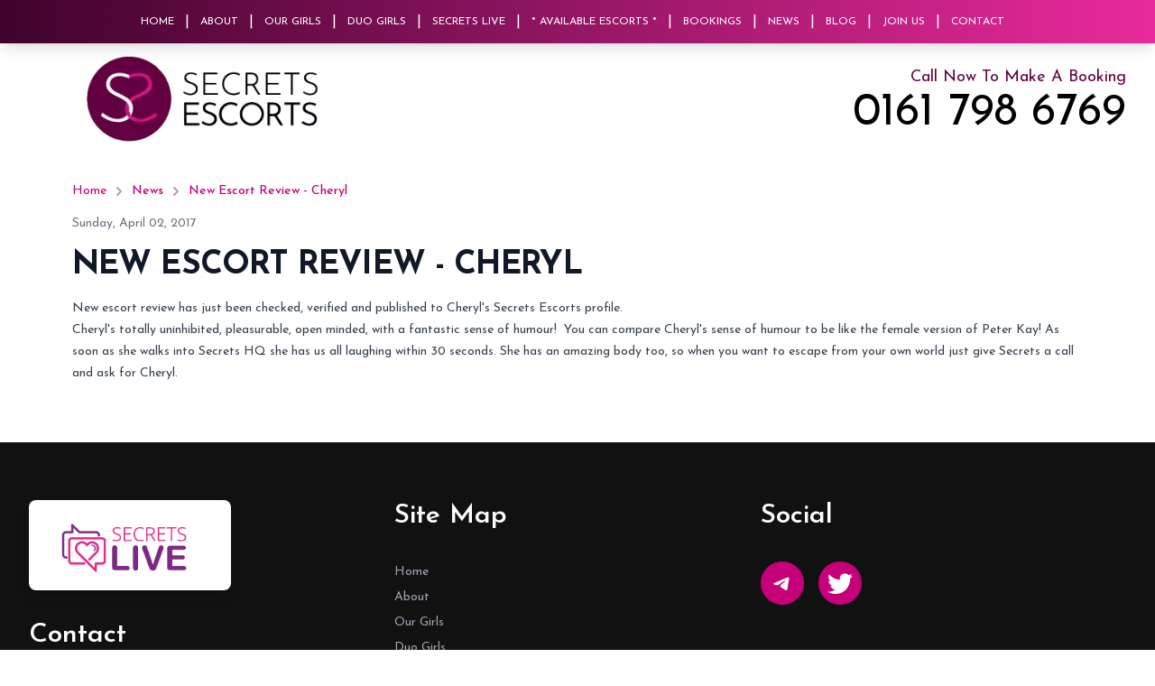

--- FILE ---
content_type: text/html; charset=utf-8
request_url: https://secretsescorts.co.uk/news/new-escort-review-cheryl
body_size: 9697
content:
<!DOCTYPE html><html lang="en" class="scroll-smooth bg-white antialiased js-focus-visible __className_a8383b"><head><meta charSet="utf-8"/><meta name="viewport" content="width=device-width, initial-scale=1"/><link rel="preload" as="image" imageSrcSet="/_next/image?url=https%3A%2F%2Fcms.secretsescorts.co.uk%2Fuploads%2Flogo_06a784d1f3_c6484ec956_65dfebc409.png&amp;w=640&amp;q=75 640w, /_next/image?url=https%3A%2F%2Fcms.secretsescorts.co.uk%2Fuploads%2Flogo_06a784d1f3_c6484ec956_65dfebc409.png&amp;w=750&amp;q=75 750w, /_next/image?url=https%3A%2F%2Fcms.secretsescorts.co.uk%2Fuploads%2Flogo_06a784d1f3_c6484ec956_65dfebc409.png&amp;w=828&amp;q=75 828w, /_next/image?url=https%3A%2F%2Fcms.secretsescorts.co.uk%2Fuploads%2Flogo_06a784d1f3_c6484ec956_65dfebc409.png&amp;w=1080&amp;q=75 1080w, /_next/image?url=https%3A%2F%2Fcms.secretsescorts.co.uk%2Fuploads%2Flogo_06a784d1f3_c6484ec956_65dfebc409.png&amp;w=1200&amp;q=75 1200w, /_next/image?url=https%3A%2F%2Fcms.secretsescorts.co.uk%2Fuploads%2Flogo_06a784d1f3_c6484ec956_65dfebc409.png&amp;w=1920&amp;q=75 1920w, /_next/image?url=https%3A%2F%2Fcms.secretsescorts.co.uk%2Fuploads%2Flogo_06a784d1f3_c6484ec956_65dfebc409.png&amp;w=2048&amp;q=75 2048w, /_next/image?url=https%3A%2F%2Fcms.secretsescorts.co.uk%2Fuploads%2Flogo_06a784d1f3_c6484ec956_65dfebc409.png&amp;w=3840&amp;q=75 3840w" imageSizes="100vw"/><link rel="stylesheet" href="/_next/static/css/97e2a32cc2d21f7c.css" data-precedence="next"/><link rel="stylesheet" href="/_next/static/css/3564d3f14a3cbbc0.css" data-precedence="next"/><link rel="stylesheet" href="/_next/static/css/2e85c571399b9690.css" data-precedence="next"/><link rel="preload" as="script" fetchPriority="low" href="/_next/static/chunks/webpack-52665fda15c3fca8.js"/><script src="/_next/static/chunks/4bd1b696-328b6545a229917c.js" async=""></script><script src="/_next/static/chunks/9906-55b586010a1963f6.js" async=""></script><script src="/_next/static/chunks/main-app-7eb39b81483d2bf6.js" async=""></script><script src="/_next/static/chunks/958-1e87ab6d4a9ebb41.js" async=""></script><script src="/_next/static/chunks/app/layout-5348f1ca4b9890b2.js" async=""></script><script src="/_next/static/chunks/app/global-error-083f69c87ba98ab3.js" async=""></script><script src="/_next/static/chunks/c16f53c3-f9ae5b8647df671f.js" async=""></script><script src="/_next/static/chunks/7803-62976f27b54d4dad.js" async=""></script><script src="/_next/static/chunks/695-150435ccf8bde7d5.js" async=""></script><script src="/_next/static/chunks/309-4bcc53b583cf856c.js" async=""></script><script src="/_next/static/chunks/4396-02bbbc9a6a7363cd.js" async=""></script><script src="/_next/static/chunks/4704-fee6e2efa2ba03d0.js" async=""></script><script src="/_next/static/chunks/248-ce4a92d5abf2c07d.js" async=""></script><script src="/_next/static/chunks/4347-225bbd512cc22a2d.js" async=""></script><script src="/_next/static/chunks/5164-206afeb961e70c3e.js" async=""></script><script src="/_next/static/chunks/app/news/%5Buid%5D/page-83c3c38d2c2855db.js" async=""></script><link rel="preload" href="https://www.googletagmanager.com/gtm.js?id=GTM-52ZZT6RJ" as="script"/><meta name="next-size-adjust" content=""/><title>Cheryl&#x27;s Escort Review Now Available</title><meta name="description" content="Discover the latest review for Cheryl! Learn why she&#x27;s known for her uninhibited and pleasurable experiences."/><link rel="canonical" href="https://secretsescorts.co.uk/news/new-escort-review-cheryl"/><meta property="og:title" content="Cheryl&#x27;s Escort Review Now Available"/><meta property="og:description" content="Discover the latest review for Cheryl! Learn why she&#x27;s known for her uninhibited and pleasurable experiences."/><meta property="og:url" content="https://secretsescorts.co.uk/news/new-escort-review-cheryl"/><meta property="og:image" content="https://cms.secretsescorts.co.uk/uploads/logo_06a784d1f3_c6484ec956_65dfebc409.png"/><meta property="og:type" content="website"/><meta name="twitter:card" content="summary_large_image"/><meta name="twitter:title" content="Cheryl&#x27;s Escort Review Now Available"/><meta name="twitter:description" content="Discover the latest review for Cheryl! Learn why she&#x27;s known for her uninhibited and pleasurable experiences."/><meta name="twitter:image" content="https://cms.secretsescorts.co.uk/uploads/logo_06a784d1f3_c6484ec956_65dfebc409.png"/><script>document.querySelectorAll('body link[rel="icon"], body link[rel="apple-touch-icon"]').forEach(el => document.head.appendChild(el))</script><script src="/_next/static/chunks/polyfills-42372ed130431b0a.js" noModule=""></script></head><body><div hidden=""><!--$--><!--/$--></div><div><header class=""><div class="fixed top-0 w-full z-50 shadow-lg"><div class="primary-gradient h-12 flex items-center lg:justify-center justify-between"><div class="flex items-center lg:hidden"><a class="ml-4 bg-white rounded py-1 px-2 flex items-center" href="/"><img alt="Secret Escorts Logo" loading="lazy" width="80" height="30" decoding="async" data-nimg="1" style="color:transparent;max-width:100%;height:auto" srcSet="/_next/image?url=https%3A%2F%2Fcms.secretsescorts.co.uk%2Fuploads%2Flogo_06a784d1f3_c6484ec956_65dfebc409.png&amp;w=96&amp;q=75 1x, /_next/image?url=https%3A%2F%2Fcms.secretsescorts.co.uk%2Fuploads%2Flogo_06a784d1f3_c6484ec956_65dfebc409.png&amp;w=256&amp;q=75 2x" src="/_next/image?url=https%3A%2F%2Fcms.secretsescorts.co.uk%2Fuploads%2Flogo_06a784d1f3_c6484ec956_65dfebc409.png&amp;w=256&amp;q=75"/></a><div class="ml-4 text-white mt-1 flex items-center"><a href="tel:0161 798 6769">Call <!-- -->0161 798 6769</a></div></div><div class="hidden lg:flex justify-center items-center"><div class="flex items-center"><a class="text-white uppercase text-xs mr-2 md:mr-3" href="/">Home</a><div class="text-white pr-3">|</div></div><div class="flex items-center"><a class="text-white uppercase text-xs mr-2 md:mr-3" href="/about">About</a><div class="text-white pr-3">|</div></div><div class="flex items-center"><a class="text-white uppercase text-xs mr-2 md:mr-3" href="/our-girls">Our Girls</a><div class="text-white pr-3">|</div></div><div class="flex items-center"><a class="text-white uppercase text-xs mr-2 md:mr-3" href="/duo-girls">Duo Girls</a><div class="text-white pr-3">|</div></div><div class="flex items-center"><a class="text-white uppercase text-xs mr-2 md:mr-3" href="/secretslive">Secrets Live</a><div class="text-white pr-3">|</div></div><div class="flex items-center"><a class="text-white uppercase text-xs mr-2 md:mr-3" href="/available-today">* Available Escorts *</a><div class="text-white pr-3">|</div></div><div class="flex items-center"><a class="text-white uppercase text-xs mr-2 md:mr-3" href="/bookings">Bookings</a><div class="text-white pr-3">|</div></div><div class="flex items-center"><a class="text-white uppercase text-xs mr-2 md:mr-3" href="/news">News</a><div class="text-white pr-3">|</div></div><div class="flex items-center"><a class="text-white uppercase text-xs mr-2 md:mr-3" href="/blog">Blog</a><div class="text-white pr-3">|</div></div><div class="flex items-center"><a class="text-white uppercase text-xs mr-2 md:mr-3" href="/join-us">Join Us</a><div class="text-white pr-3">|</div></div><div class="flex items-center"><a class="text-white uppercase text-xs mr-2 md:mr-3" href="/contact">Contact</a></div></div><div class="flex justify-end lg:hidden px-4"><div class="flex items-center" data-headlessui-state=""><button aria-label="Mobile Menu" class="bg-secondary rounded p-1" type="button" aria-expanded="false" data-headlessui-state=""><svg class="w-8 h-8 text-white fill-current" viewBox="0 0 24 24"><path fill="currentColor" d="M3,6H21V8H3V6M3,11H21V13H3V11M3,16H21V18H3V16Z"></path></svg></button></div><span hidden="" style="position:fixed;top:1px;left:1px;width:1px;height:0;padding:0;margin:-1px;overflow:hidden;clip:rect(0, 0, 0, 0);white-space:nowrap;border-width:0;display:none"></span></div></div></div><div class="mt-[48px] max-w-7xl mx-auto flex-wrap md:flex justify-center md:justify-between py-2 px-8"><div class="w-full md:w-1/2 flex justify-center md:justify-start items-center"><div class="block w-full px-16 max-w-xs md:max-w-sm"><a href="/"><img alt="Secrets Escort&#x27;s" width="292" height="109" decoding="async" data-nimg="1" style="color:transparent;width:100%;height:auto" sizes="100vw" srcSet="/_next/image?url=https%3A%2F%2Fcms.secretsescorts.co.uk%2Fuploads%2Flogo_06a784d1f3_c6484ec956_65dfebc409.png&amp;w=640&amp;q=75 640w, /_next/image?url=https%3A%2F%2Fcms.secretsescorts.co.uk%2Fuploads%2Flogo_06a784d1f3_c6484ec956_65dfebc409.png&amp;w=750&amp;q=75 750w, /_next/image?url=https%3A%2F%2Fcms.secretsescorts.co.uk%2Fuploads%2Flogo_06a784d1f3_c6484ec956_65dfebc409.png&amp;w=828&amp;q=75 828w, /_next/image?url=https%3A%2F%2Fcms.secretsescorts.co.uk%2Fuploads%2Flogo_06a784d1f3_c6484ec956_65dfebc409.png&amp;w=1080&amp;q=75 1080w, /_next/image?url=https%3A%2F%2Fcms.secretsescorts.co.uk%2Fuploads%2Flogo_06a784d1f3_c6484ec956_65dfebc409.png&amp;w=1200&amp;q=75 1200w, /_next/image?url=https%3A%2F%2Fcms.secretsescorts.co.uk%2Fuploads%2Flogo_06a784d1f3_c6484ec956_65dfebc409.png&amp;w=1920&amp;q=75 1920w, /_next/image?url=https%3A%2F%2Fcms.secretsescorts.co.uk%2Fuploads%2Flogo_06a784d1f3_c6484ec956_65dfebc409.png&amp;w=2048&amp;q=75 2048w, /_next/image?url=https%3A%2F%2Fcms.secretsescorts.co.uk%2Fuploads%2Flogo_06a784d1f3_c6484ec956_65dfebc409.png&amp;w=3840&amp;q=75 3840w" src="/_next/image?url=https%3A%2F%2Fcms.secretsescorts.co.uk%2Fuploads%2Flogo_06a784d1f3_c6484ec956_65dfebc409.png&amp;w=3840&amp;q=75"/></a></div></div><div class="w-full md:w-1/2 text-center md:text-right pt-2 md:py-4"><span class="block text-secondary text-lg">Call Now To Make A Booking</span><a href="tel:0161 798 6769" class="text-3xl md:text-[50px] inline-block md:mt-2">0161 798 6769</a></div></div></header><div><div class="pt-4 md:pt-8 md:pb-16"><div class="sm:px-6 lg:px-8"><div class="text-lg max-w-6xl px-4 mx-auto"><nav class="flex" aria-label="Breadcrumb"><ol role="list" class="flex items-center space-x-1"><li><div class="flex items-center"><a class="text-sm text-primary hover:text-secondary" href="/">Home</a></div></li><li><div class="flex items-center"><svg xmlns="http://www.w3.org/2000/svg" viewBox="0 0 20 20" fill="currentColor" aria-hidden="true" class="flex-shrink-0 h-5 w-5 text-gray-400"><path fill-rule="evenodd" d="M7.293 14.707a1 1 0 010-1.414L10.586 10 7.293 6.707a1 1 0 011.414-1.414l4 4a1 1 0 010 1.414l-4 4a1 1 0 01-1.414 0z" clip-rule="evenodd"></path></svg><a class="ml-1 text-sm font-medium text-primary hover:text-secondary" href="/news">News</a></div></li><li><div class="flex items-center"><svg xmlns="http://www.w3.org/2000/svg" viewBox="0 0 20 20" fill="currentColor" aria-hidden="true" class="flex-shrink-0 h-5 w-5 text-gray-400"><path fill-rule="evenodd" d="M7.293 14.707a1 1 0 010-1.414L10.586 10 7.293 6.707a1 1 0 011.414-1.414l4 4a1 1 0 010 1.414l-4 4a1 1 0 01-1.414 0z" clip-rule="evenodd"></path></svg><a class="ml-1 text-sm font-medium text-primary hover:text-secondary" aria-current="page" href="/news/new-escort-review-cheryl">New Escort Review - Cheryl</a></div></li></ol></nav><time class="text-sm mt-4 block text-gray-500" dateTime="2017-04-02T14:30:53.000Z">Sunday, April 02, 2017</time><h1 class="mt-4 block text-3xl leading-8 font-extrabold tracking-tight text-gray-900 sm:text-4xl uppercase">New Escort Review - Cheryl</h1></div><div class="px-4 max-w-6xl mt-4 prose prose-sm prose-a:text-primary prose-a:no-underline mx-auto"><p>New escort review has just been checked, verified and published to Cheryl's Secrets Escorts profile.&nbsp;</p><p>Cheryl's totally uninhibited, pleasurable, open minded, with a&nbsp;fantastic sense of humour!&nbsp; You can compare Cheryl's sense of humour to be like the female version of Peter Kay! As soon as she walks into Secrets HQ she has us all laughing within 30 seconds. She has an amazing body too, so when you want to escape from your own world just give Secrets a call​ and ask for Cheryl.&nbsp;</p></div></div></div></div><footer class="leading-6 text-gray-400 text-sm"><section class="bg-[#111]"><div class="max-w-7xl mx-auto divide-y divide-gray-600 px-8 py-16"><div class="flex flex-wrap sm:flex-nowrap"><div class="flex-none w-full sm:w-2/3 space-y-10 sm:space-y-8 lg:flex lg:space-y-0"><div class="lg:flex-none lg:w-1/2"><a class="block bg-white px-8 rounded-lg shadow-lg w-56 mb-8" href="/secretslive"><h3 class="visually-hidden">Secrets Live</h3><img alt="Secrets Live Logo" loading="lazy" width="0" height="0" decoding="async" data-nimg="1" class="w-full h-auto" style="color:transparent" sizes="100vw" srcSet="/_next/image?url=%2Fsecrets-live-logo.png&amp;w=640&amp;q=75 640w, /_next/image?url=%2Fsecrets-live-logo.png&amp;w=750&amp;q=75 750w, /_next/image?url=%2Fsecrets-live-logo.png&amp;w=828&amp;q=75 828w, /_next/image?url=%2Fsecrets-live-logo.png&amp;w=1080&amp;q=75 1080w, /_next/image?url=%2Fsecrets-live-logo.png&amp;w=1200&amp;q=75 1200w, /_next/image?url=%2Fsecrets-live-logo.png&amp;w=1920&amp;q=75 1920w, /_next/image?url=%2Fsecrets-live-logo.png&amp;w=2048&amp;q=75 2048w, /_next/image?url=%2Fsecrets-live-logo.png&amp;w=3840&amp;q=75 3840w" src="/_next/image?url=%2Fsecrets-live-logo.png&amp;w=3840&amp;q=75"/></a><h3 class="font-semibold text-white text-3xl">Contact</h3><div class="mt-8"><h3 class="text-lg">Opening Times:</h3><ul class="mt-4"><li>Monday - Wednesday 12pm - 7am</li><li>Thursday 12pm - 8am</li><li>Friday 6pm - 9am</li><li>Saturday 6pm - 9am</li><li>Sunday 6pm - 7am</li><li class="mt-4">*Bank Holidays 6pm - 8am</li></ul></div><h3 class="font-semibold text-2xl mt-16">Secrets Escorts</h3><ul class="mt-4"><li>Manchester</li><li>Greater Manchester</li><li>UK</li><li class="mt-4">Telephone:<a href="tel:0161 798 6769" class="text-primary ml-2">0161 798 6769</a></li><li>Email:<a href="mailto:admin@secretsescorts.com?subject=Secrets%20Escorts%20-%20Home%20Page" class="text-primary ml-2">admin@secretsescorts.com</a></li><li class="mt-4">*Bookings cannot be made via email.</li></ul></div><div class="lg:flex-none lg:w-1/2"><h2 class="font-semibold text-white text-3xl">Site Map</h2><ul class="mt-8 space-y-1"><li><a href="/">Home</a></li><li><a href="/about">About</a></li><li><a href="/our-girls">Our Girls</a></li><li><a href="/duo-girls">Duo Girls</a></li><li><a href="/available-today">Available Escorts</a></li><li><a href="/bookings">Bookings</a></li><li><a href="/news">News</a></li><li><a href="/blog">Blog</a></li><li><a href="/join-us">Join Us</a></li><li><a href="/contact">Contact</a></li><li><a href="/our-girls/cheshire-escorts">Cheshire Escorts</a></li><li><a href="/our-girls/leeds-escorts">Leeds Escorts</a></li><li><a href="https://secretsescorts.co.uk/our-girls/lancashire-escorts">Lancashire Escorts </a></li><li><a href="/our-girls/liverpool-escorts">Liverpool Escorts</a></li><li><a href="/our-girls/manchester-escorts">Manchester Escorts</a></li><li><a href="/our-girls/warrington-escorts">Warrington Escorts</a></li><li><a href="/terms-conditions-gdpr">T&amp;C&#x27;s GDPR</a></li></ul></div></div><div class="mt-8 sm:mt-0 flex-none w-full sm:w-1/3 space-y-10 sm:space-y-8 lg:flex lg:space-y-0"><div class="lg:flex-col lg:w-2/3"><h2 class="font-semibold text-white text-3xl">Social</h2><div class="mt-8"><div class="flex"><a href="https://t.me/secrets0161" title="Telegram Link" class="bg-primary rounded-full p-2 flex items-center justify-center"><svg viewBox="0 0 1000 1000" class="w-8 h-8 fill-current text-white"><g id="Artboard" stroke="none" stroke-width="1" fill="none" fill-rule="evenodd"><circle id="Oval" cx="500" cy="500" r="500"></circle><path d="M226.328419,494.722069 C372.088573,431.216685 469.284839,389.350049 517.917216,369.122161 C656.772535,311.36743 685.625481,301.334815 704.431427,301.003532 C708.567621,300.93067 717.815839,301.955743 723.806446,306.816707 C728.864797,310.92121 730.256552,316.46581 730.922551,320.357329 C731.588551,324.248848 732.417879,333.113828 731.758626,340.040666 C724.234007,419.102486 691.675104,610.964674 675.110982,699.515267 C668.10208,736.984342 654.301336,749.547532 640.940618,750.777006 C611.904684,753.448938 589.856115,731.588035 561.733393,713.153237 C517.726886,684.306416 492.866009,666.349181 450.150074,638.200013 C400.78442,605.66878 432.786119,587.789048 460.919462,558.568563 C468.282091,550.921423 596.21508,434.556479 598.691227,424.000355 C599.00091,422.680135 599.288312,417.758981 596.36474,415.160431 C593.441168,412.561881 589.126229,413.450484 586.012448,414.157198 C581.598758,415.158943 511.297793,461.625274 375.109553,553.556189 C355.154858,567.258623 337.080515,573.934908 320.886524,573.585046 C303.033948,573.199351 268.692754,563.490928 243.163606,555.192408 C211.851067,545.013936 186.964484,539.632504 189.131547,522.346309 C190.260287,513.342589 202.659244,504.134509 226.328419,494.722069 Z" id="Path-3" fill="#FFFFFF"></path></g></svg></a><a title="Twitter Link" href="https://twitter.com/secrets0161" class="bg-primary rounded-full p-2 ml-4"><svg class="w-8 h-8 fill-current text-white" viewBox="0 0 24 24"><path fill="currentColor" d="M22.46,6C21.69,6.35 20.86,6.58 20,6.69C20.88,6.16 21.56,5.32 21.88,4.31C21.05,4.81 20.13,5.16 19.16,5.36C18.37,4.5 17.26,4 16,4C13.65,4 11.73,5.92 11.73,8.29C11.73,8.63 11.77,8.96 11.84,9.27C8.28,9.09 5.11,7.38 3,4.79C2.63,5.42 2.42,6.16 2.42,6.94C2.42,8.43 3.17,9.75 4.33,10.5C3.62,10.5 2.96,10.3 2.38,10C2.38,10 2.38,10 2.38,10.03C2.38,12.11 3.86,13.85 5.82,14.24C5.46,14.34 5.08,14.39 4.69,14.39C4.42,14.39 4.15,14.36 3.89,14.31C4.43,16 6,17.26 7.89,17.29C6.43,18.45 4.58,19.13 2.56,19.13C2.22,19.13 1.88,19.11 1.54,19.07C3.44,20.29 5.7,21 8.12,21C16,21 20.33,14.46 20.33,8.79C20.33,8.6 20.33,8.42 20.32,8.23C21.16,7.63 21.88,6.87 22.46,6Z"></path></svg></a></div></div><div class="mt-16"><h3 class="text-white font-semibold text-2xl">Latest News</h3><ul class="mt-3 space-y-2"><li><div><a class="text-white block" href="/news/new-escort-joins-secrets">ANOTHER NEWBIE JOINS SECRETS!</a><time class="block" dateTime="2026-01-15T13:36:05.116Z">3 days ago</time></div></li><li><div><a class="text-white block" href="/news/new-manchester-escorts-companions">NEW2 ESCORTS AT SECRETS MANCHESTER!</a><time class="block" dateTime="2026-01-14T17:47:56.887Z">4 days ago</time></div></li><li><div><a class="text-white block" href="/news/new-updated-photos-escorts">BRAND NEW UPDATED PHOTOS!</a><time class="block" dateTime="2026-01-07T14:04:55.369Z">11 days ago</time></div></li><li><div><a class="text-white block" href="/news/christmas-new-year-escorts-manchester">CHRISTMAS &amp; NEW YEAR AVAILABILITY</a><time class="block" dateTime="2025-12-16T12:41:27.394Z">1 month ago</time></div></li><li><div><a class="text-white block" href="/news/sexy-manchester-escort-christmas">HOT NEW MANCHESTER ESCORTS - JUST IN TIME FOR CHRISTMAS! </a><time class="block" dateTime="2025-12-16T12:38:37.348Z">1 month ago</time></div></li></ul></div></div></div></div></div></section><section class="bg-white text-black max-w-7xl mx-auto p-8"><div class="sm:flex flex-wrap text-xs"><div class="w-full md:w-1/3 sm:mb-2 md:pr-8"><div class="mb-4">Copyright © 2026 All Rights Reserved</div><p class="mb-4 sm:mb-0 leading-relaxed">Secrets Escorts is a marketing agency providing an introduction and advertising service promoting self-employed escorts. All escorts who advertise with Secrets are completely independent and no employer or employee relationship exists between the two parties. Money that is paid directly to your chosen escort is for time and companionship only. All bookings are made and confirmed by your chosen escort rather than by the agency. In this respect, the agency advertises the self employed escort and acts as an introducer between escort and client only. </p></div><div class="w-full sm:w-1/2 md:w-1/3"><div class="flex sm:whitespace-nowrap"><a class="" href="/terms-conditions-gdpr">Terms &amp; Conditions, GDPR</a><a class="ml-2 pl-2 border-l" href="/contact">Website Feedback</a><a class="ml-2 pl-2 border-l" href="/sitemap">Sitemap</a></div></div><div class="w-full sm:w-1/2 md:w-1/3 flex md:no-flex sm:justify-end mt-4 sm:mt-0"><div class="flex"><a aria-label="Telegram Link" href="https://t.me/secrets0161">Telegram</a><a aria-label="Twitter Link" class="ml-3" href="https://twitter.com/secrets0161">Twitter</a></div></div></div></section></footer></div><!--$--><!--/$--><script src="/_next/static/chunks/webpack-52665fda15c3fca8.js" async=""></script><script>(self.__next_f=self.__next_f||[]).push([0])</script><script>self.__next_f.push([1,"1:\"$Sreact.fragment\"\n2:I[96063,[\"958\",\"static/chunks/958-1e87ab6d4a9ebb41.js\",\"7177\",\"static/chunks/app/layout-5348f1ca4b9890b2.js\"],\"GoogleTagManager\"]\n3:I[91412,[\"958\",\"static/chunks/958-1e87ab6d4a9ebb41.js\",\"7177\",\"static/chunks/app/layout-5348f1ca4b9890b2.js\"],\"default\"]\n4:I[87555,[],\"\"]\n5:I[31295,[],\"\"]\n8:I[59665,[],\"OutletBoundary\"]\nb:I[74911,[],\"AsyncMetadataOutlet\"]\nd:I[59665,[],\"ViewportBoundary\"]\nf:I[59665,[],\"MetadataBoundary\"]\n11:I[23188,[\"4219\",\"static/chunks/app/global-error-083f69c87ba98ab3.js\"],\"default\"]\n12:\"$Sreact.suspense\"\n13:I[74911,[],\"AsyncMetadata\"]\n15:I[77288,[\"2545\",\"static/chunks/c16f53c3-f9ae5b8647df671f.js\",\"958\",\"static/chunks/958-1e87ab6d4a9ebb41.js\",\"7803\",\"static/chunks/7803-62976f27b54d4dad.js\",\"695\",\"static/chunks/695-150435ccf8bde7d5.js\",\"309\",\"static/chunks/309-4bcc53b583cf856c.js\",\"4396\",\"static/chunks/4396-02bbbc9a6a7363cd.js\",\"4704\",\"static/chunks/4704-fee6e2efa2ba03d0.js\",\"248\",\"static/chunks/248-ce4a92d5abf2c07d.js\",\"4347\",\"static/chunks/4347-225bbd512cc22a2d.js\",\"5164\",\"static/chunks/5164-206afeb961e70c3e.js\",\"1563\",\"static/chunks/app/news/%5Buid%5D/page-83c3c38d2c2855db.js\"],\"default\"]\n16:I[6874,[\"2545\",\"static/chunks/c16f53c3-f9ae5b8647df671f.js\",\"958\",\"static/chunks/958-1e87ab6d4a9ebb41.js\",\"7803\",\"static/chunks/7803-62976f27b54d4dad.js\",\"695\",\"static/chunks/695-150435ccf8bde7d5.js\",\"309\",\"static/chunks/309-4bcc53b583cf856c.js\",\"4396\",\"static/chunks/4396-02bbbc9a6a7363cd.js\",\"4704\",\"static/chunks/4704-fee6e2efa2ba03d0.js\",\"248\",\"static/chunks/248-ce4a92d5abf2c07d.js\",\"4347\",\"static/chunks/4347-225bbd512cc22a2d.js\",\"5164\",\"static/chunks/5164-206afeb961e70c3e.js\",\"1563\",\"static/chunks/app/news/%5Buid%5D/page-83c3c38d2c2855db.js\"],\"\"]\n18:I[87238,[\"2545\",\"static/chunks/c16f53c3-f9ae5b8647df671f.js\",\"958\",\"static/chunks/958-1e87ab6d4a9ebb41.js\",\"7803\",\"static/chunks/7803-62976f27b54d4dad.js\",\"695\",\"static/chunks/695-150435ccf8bde7d5.js\",\"309\",\"static/chunks/309-4bcc53b583cf856c.js\",\"4396\",\"static/chunks/4396-02bbbc9a6a7363cd.js\",\"4704\",\"static/chunks/4704-fee6e2efa2ba03d0."])</script><script>self.__next_f.push([1,"js\",\"248\",\"static/chunks/248-ce4a92d5abf2c07d.js\",\"4347\",\"static/chunks/4347-225bbd512cc22a2d.js\",\"5164\",\"static/chunks/5164-206afeb961e70c3e.js\",\"1563\",\"static/chunks/app/news/%5Buid%5D/page-83c3c38d2c2855db.js\"],\"default\"]\n19:I[33063,[\"2545\",\"static/chunks/c16f53c3-f9ae5b8647df671f.js\",\"958\",\"static/chunks/958-1e87ab6d4a9ebb41.js\",\"7803\",\"static/chunks/7803-62976f27b54d4dad.js\",\"695\",\"static/chunks/695-150435ccf8bde7d5.js\",\"309\",\"static/chunks/309-4bcc53b583cf856c.js\",\"4396\",\"static/chunks/4396-02bbbc9a6a7363cd.js\",\"4704\",\"static/chunks/4704-fee6e2efa2ba03d0.js\",\"248\",\"static/chunks/248-ce4a92d5abf2c07d.js\",\"4347\",\"static/chunks/4347-225bbd512cc22a2d.js\",\"5164\",\"static/chunks/5164-206afeb961e70c3e.js\",\"1563\",\"static/chunks/app/news/%5Buid%5D/page-83c3c38d2c2855db.js\"],\"Image\"]\n:HL[\"/_next/static/media/accc82dc8525882b-s.p.woff2\",\"font\",{\"crossOrigin\":\"\",\"type\":\"font/woff2\"}]\n:HL[\"/_next/static/css/97e2a32cc2d21f7c.css\",\"style\"]\n:HL[\"/_next/static/css/3564d3f14a3cbbc0.css\",\"style\"]\n:HL[\"/_next/static/css/2e85c571399b9690.css\",\"style\"]\n"])</script><script>self.__next_f.push([1,"0:{\"P\":null,\"b\":\"ljPcDTjkbPwTDxgb0pmtD\",\"p\":\"\",\"c\":[\"\",\"news\",\"new-escort-review-cheryl\"],\"i\":false,\"f\":[[[\"\",{\"children\":[\"news\",{\"children\":[[\"uid\",\"new-escort-review-cheryl\",\"d\"],{\"children\":[\"__PAGE__\",{}]}]}]},\"$undefined\",\"$undefined\",true],[\"\",[\"$\",\"$1\",\"c\",{\"children\":[[[\"$\",\"link\",\"0\",{\"rel\":\"stylesheet\",\"href\":\"/_next/static/css/97e2a32cc2d21f7c.css\",\"precedence\":\"next\",\"crossOrigin\":\"$undefined\",\"nonce\":\"$undefined\"}]],[\"$\",\"html\",null,{\"lang\":\"en\",\"className\":\"scroll-smooth bg-white antialiased js-focus-visible __className_a8383b\",\"children\":[[\"$\",\"$L2\",null,{\"gtmId\":\"GTM-52ZZT6RJ\"}],[\"$\",\"body\",null,{\"children\":[\"$\",\"$L3\",null,{\"children\":[\"$\",\"$L4\",null,{\"parallelRouterKey\":\"children\",\"error\":\"$undefined\",\"errorStyles\":\"$undefined\",\"errorScripts\":\"$undefined\",\"template\":[\"$\",\"$L5\",null,{}],\"templateStyles\":\"$undefined\",\"templateScripts\":\"$undefined\",\"notFound\":[\"$L6\",[[\"$\",\"link\",\"0\",{\"rel\":\"stylesheet\",\"href\":\"/_next/static/css/3564d3f14a3cbbc0.css\",\"precedence\":\"next\",\"crossOrigin\":\"$undefined\",\"nonce\":\"$undefined\"}]]],\"forbidden\":\"$undefined\",\"unauthorized\":\"$undefined\"}]}]}]]}]]}],{\"children\":[\"news\",[\"$\",\"$1\",\"c\",{\"children\":[null,[\"$\",\"$L4\",null,{\"parallelRouterKey\":\"children\",\"error\":\"$undefined\",\"errorStyles\":\"$undefined\",\"errorScripts\":\"$undefined\",\"template\":[\"$\",\"$L5\",null,{}],\"templateStyles\":\"$undefined\",\"templateScripts\":\"$undefined\",\"notFound\":\"$undefined\",\"forbidden\":\"$undefined\",\"unauthorized\":\"$undefined\"}]]}],{\"children\":[[\"uid\",\"new-escort-review-cheryl\",\"d\"],[\"$\",\"$1\",\"c\",{\"children\":[null,[\"$\",\"$L4\",null,{\"parallelRouterKey\":\"children\",\"error\":\"$undefined\",\"errorStyles\":\"$undefined\",\"errorScripts\":\"$undefined\",\"template\":[\"$\",\"$L5\",null,{}],\"templateStyles\":\"$undefined\",\"templateScripts\":\"$undefined\",\"notFound\":\"$undefined\",\"forbidden\":\"$undefined\",\"unauthorized\":\"$undefined\"}]]}],{\"children\":[\"__PAGE__\",[\"$\",\"$1\",\"c\",{\"children\":[\"$L7\",[[\"$\",\"link\",\"0\",{\"rel\":\"stylesheet\",\"href\":\"/_next/static/css/3564d3f14a3cbbc0.css\",\"precedence\":\"next\",\"crossOrigin\":\"$undefined\",\"nonce\":\"$undefined\"}],[\"$\",\"link\",\"1\",{\"rel\":\"stylesheet\",\"href\":\"/_next/static/css/2e85c571399b9690.css\",\"precedence\":\"next\",\"crossOrigin\":\"$undefined\",\"nonce\":\"$undefined\"}]],[\"$\",\"$L8\",null,{\"children\":[\"$L9\",\"$La\",[\"$\",\"$Lb\",null,{\"promise\":\"$@c\"}]]}]]}],{},null,false]},null,false]},null,false]},null,false],[\"$\",\"$1\",\"h\",{\"children\":[null,[\"$\",\"$1\",\"rb3y78WLSJ1TlxdPIQ_VSv\",{\"children\":[[\"$\",\"$Ld\",null,{\"children\":\"$Le\"}],[\"$\",\"meta\",null,{\"name\":\"next-size-adjust\",\"content\":\"\"}]]}],[\"$\",\"$Lf\",null,{\"children\":\"$L10\"}]]}],false]],\"m\":\"$undefined\",\"G\":[\"$11\",[]],\"s\":false,\"S\":false}\n"])</script><script>self.__next_f.push([1,"10:[\"$\",\"div\",null,{\"hidden\":true,\"children\":[\"$\",\"$12\",null,{\"fallback\":null,\"children\":[\"$\",\"$L13\",null,{\"promise\":\"$@14\"}]}]}]\na:null\ne:[[\"$\",\"meta\",\"0\",{\"charSet\":\"utf-8\"}],[\"$\",\"meta\",\"1\",{\"name\":\"viewport\",\"content\":\"width=device-width, initial-scale=1\"}]]\n9:null\n6:[\"$\",\"div\",null,{\"children\":[[\"$\",\"$L15\",null,{\"data\":{\"attributes\":{\"ContactText\":\"Call Now To Make A Booking\",\"ContactNumber\":\"0161 798 6769\",\"Logo\":{\"data\":{\"attributes\":{\"url\":\"/uploads/logo_06a784d1f3_c6484ec956_65dfebc409.png\",\"alternativeText\":\"Secrets Escort's\"}}},\"HeaderLinks\":[{\"id\":\"19\",\"Name\":\"Home\",\"Link\":\"/\"},{\"id\":\"20\",\"Name\":\"About\",\"Link\":\"/about\"},{\"id\":\"21\",\"Name\":\"Our Girls\",\"Link\":\"/our-girls\"},{\"id\":\"22\",\"Name\":\"Duo Girls\",\"Link\":\"/duo-girls\"},{\"id\":\"34\",\"Name\":\"Secrets Live\",\"Link\":\"/secretslive\"},{\"id\":\"23\",\"Name\":\"* Available Escorts *\",\"Link\":\"/available-today\"},{\"id\":\"24\",\"Name\":\"Bookings\",\"Link\":\"/bookings\"},{\"id\":\"25\",\"Name\":\"News\",\"Link\":\"/news\"},{\"id\":\"26\",\"Name\":\"Blog\",\"Link\":\"/blog\"},{\"id\":\"27\",\"Name\":\"Join Us\",\"Link\":\"/join-us\"},{\"id\":\"28\",\"Name\":\"Contact\",\"Link\":\"/contact\"}]}}}],[\"$\",\"div\",null,{\"className\":\"min-h-full pt-16 pb-12 flex flex-col bg-white\",\"children\":[\"$\",\"main\",null,{\"className\":\"flex-grow flex flex-col justify-center max-w-7xl w-full mx-auto px-4 sm:px-6 lg:px-8\",\"children\":[\"$\",\"div\",null,{\"className\":\"py-8\",\"children\":[\"$\",\"div\",null,{\"className\":\"text-center\",\"children\":[[\"$\",\"p\",null,{\"className\":\"text-sm font-semibold text-primary uppercase tracking-wide\",\"children\":\"404 error\"}],[\"$\",\"h1\",null,{\"className\":\"mt-2 text-4xl font-extrabold text-gray-900 tracking-tight sm:text-5xl\",\"children\":\"Page not found.\"}],[\"$\",\"p\",null,{\"className\":\"mt-2 text-base text-gray-500\",\"children\":\"Sorry, we couldn’t find the page you’re looking for.\"}],[\"$\",\"div\",null,{\"className\":\"mt-6\",\"children\":[\"$\",\"$L16\",null,{\"href\":\"/\",\"passHref\":true,\"className\":\"text-base font-medium text-primary hover:text-secondary\",\"children\":[\"Go back home\",[\"$\",\"span\",null,{\"aria-hidden\":\"true\",\"children\":\" →\"}]]}]}]]}]}]}]"])</script><script>self.__next_f.push([1,"}],\"$L17\",[\"$\",\"$L18\",null,{}]]}]\n1a:T4c4,M226.328419,494.722069 C372.088573,431.216685 469.284839,389.350049 517.917216,369.122161 C656.772535,311.36743 685.625481,301.334815 704.431427,301.003532 C708.567621,300.93067 717.815839,301.955743 723.806446,306.816707 C728.864797,310.92121 730.256552,316.46581 730.922551,320.357329 C731.588551,324.248848 732.417879,333.113828 731.758626,340.040666 C724.234007,419.102486 691.675104,610.964674 675.110982,699.515267 C668.10208,736.984342 654.301336,749.547532 640.940618,750.777006 C611.904684,753.448938 589.856115,731.588035 561.733393,713.153237 C517.726886,684.306416 492.866009,666.349181 450.150074,638.200013 C400.78442,605.66878 432.786119,587.789048 460.919462,558.568563 C468.282091,550.921423 596.21508,434.556479 598.691227,424.000355 C599.00091,422.680135 599.288312,417.758981 596.36474,415.160431 C593.441168,412.561881 589.126229,413.450484 586.012448,414.157198 C581.598758,415.158943 511.297793,461.625274 375.109553,553.556189 C355.154858,567.258623 337.080515,573.934908 320.886524,573.585046 C303.033948,573.199351 268.692754,563.490928 243.163606,555.192408 C211.851067,545.013936 186.964484,539.632504 189.131547,522.346309 C190.260287,513.342589 202.659244,504.134509 226.328419,494.722069 Z"])</script><script>self.__next_f.push([1,"17:[\"$\",\"footer\",null,{\"className\":\"leading-6 text-gray-400 text-sm\",\"children\":[[\"$\",\"section\",null,{\"className\":\"bg-[#111]\",\"children\":[\"$\",\"div\",null,{\"className\":\"max-w-7xl mx-auto divide-y divide-gray-600 px-8 py-16\",\"children\":[[\"$\",\"div\",null,{\"className\":\"flex flex-wrap sm:flex-nowrap\",\"children\":[[\"$\",\"div\",null,{\"className\":\"flex-none w-full sm:w-2/3 space-y-10 sm:space-y-8 lg:flex lg:space-y-0\",\"children\":[[\"$\",\"div\",null,{\"className\":\"lg:flex-none lg:w-1/2\",\"children\":[[\"$\",\"$L16\",null,{\"passHref\":true,\"href\":\"/secretslive\",\"className\":\"block bg-white px-8 rounded-lg shadow-lg w-56 mb-8\",\"children\":[[\"$\",\"h3\",null,{\"className\":\"visually-hidden\",\"children\":\"Secrets Live\"}],[\"$\",\"$L19\",null,{\"width\":0,\"height\":0,\"src\":\"/secrets-live-logo.png\",\"alt\":\"Secrets Live Logo\",\"sizes\":\"100vw\",\"className\":\"w-full h-auto\"}]]}],[\"$\",\"h3\",null,{\"className\":\"font-semibold text-white text-3xl\",\"children\":\"Contact\"}],[\"$\",\"div\",null,{\"className\":\"mt-8\",\"children\":[[\"$\",\"h3\",null,{\"className\":\"text-lg\",\"children\":\"Opening Times:\"}],[\"$\",\"ul\",null,{\"className\":\"mt-4\",\"children\":[[[\"$\",\"li\",\"Monday - Wednesday 12pm - 7am\",{\"children\":\"Monday - Wednesday 12pm - 7am\"}],[\"$\",\"li\",\"Thursday 12pm - 8am\",{\"children\":\"Thursday 12pm - 8am\"}],[\"$\",\"li\",\"Friday 6pm - 9am\",{\"children\":\"Friday 6pm - 9am\"}],[\"$\",\"li\",\"Saturday 6pm - 9am\",{\"children\":\"Saturday 6pm - 9am\"}],[\"$\",\"li\",\"Sunday 6pm - 7am\",{\"children\":\"Sunday 6pm - 7am\"}]],[\"$\",\"li\",null,{\"className\":\"mt-4\",\"children\":\"*Bank Holidays 6pm - 8am\"}]]}]]}],[\"$\",\"h3\",null,{\"className\":\"font-semibold text-2xl mt-16\",\"children\":\"Secrets Escorts\"}],[\"$\",\"ul\",null,{\"className\":\"mt-4\",\"children\":[[[\"$\",\"li\",\"Manchester\",{\"children\":\"Manchester\"}],[\"$\",\"li\",\"Greater Manchester\",{\"children\":\"Greater Manchester\"}],[\"$\",\"li\",\"UK\",{\"children\":\"UK\"}]],[\"$\",\"li\",null,{\"className\":\"mt-4\",\"children\":[\"Telephone:\",[\"$\",\"a\",null,{\"href\":\"tel:0161 798 6769\",\"className\":\"text-primary ml-2\",\"children\":\"0161 798 6769\"}]]}],[\"$\",\"li\",null,{\"children\":[\"Email:\",[\"$\",\"a\",null,{\"href\":\"mailto:admin@secretsescorts.com?subject=Secrets%20Escorts%20-%20Home%20Page\",\"className\":\"text-primary ml-2\",\"children\":\"admin@secretsescorts.com\"}]]}],[\"$\",\"li\",null,{\"className\":\"mt-4\",\"children\":\"*Bookings cannot be made via email.\"}]]}]]}],[\"$\",\"div\",null,{\"className\":\"lg:flex-none lg:w-1/2\",\"children\":[[\"$\",\"h2\",null,{\"className\":\"font-semibold text-white text-3xl\",\"children\":\"Site Map\"}],[\"$\",\"ul\",null,{\"className\":\"mt-8 space-y-1\",\"children\":[[\"$\",\"li\",\"0\",{\"children\":[\"$\",\"a\",null,{\"href\":\"/\",\"children\":\"Home\"}]}],[\"$\",\"li\",\"1\",{\"children\":[\"$\",\"a\",null,{\"href\":\"/about\",\"children\":\"About\"}]}],[\"$\",\"li\",\"2\",{\"children\":[\"$\",\"a\",null,{\"href\":\"/our-girls\",\"children\":\"Our Girls\"}]}],[\"$\",\"li\",\"3\",{\"children\":[\"$\",\"a\",null,{\"href\":\"/duo-girls\",\"children\":\"Duo Girls\"}]}],[\"$\",\"li\",\"4\",{\"children\":[\"$\",\"a\",null,{\"href\":\"/available-today\",\"children\":\"Available Escorts\"}]}],[\"$\",\"li\",\"5\",{\"children\":[\"$\",\"a\",null,{\"href\":\"/bookings\",\"children\":\"Bookings\"}]}],[\"$\",\"li\",\"6\",{\"children\":[\"$\",\"a\",null,{\"href\":\"/news\",\"children\":\"News\"}]}],[\"$\",\"li\",\"7\",{\"children\":[\"$\",\"a\",null,{\"href\":\"/blog\",\"children\":\"Blog\"}]}],[\"$\",\"li\",\"8\",{\"children\":[\"$\",\"a\",null,{\"href\":\"/join-us\",\"children\":\"Join Us\"}]}],[\"$\",\"li\",\"9\",{\"children\":[\"$\",\"a\",null,{\"href\":\"/contact\",\"children\":\"Contact\"}]}],[\"$\",\"li\",\"10\",{\"children\":[\"$\",\"a\",null,{\"href\":\"/our-girls/cheshire-escorts\",\"children\":\"Cheshire Escorts\"}]}],[\"$\",\"li\",\"11\",{\"children\":[\"$\",\"a\",null,{\"href\":\"/our-girls/leeds-escorts\",\"children\":\"Leeds Escorts\"}]}],[\"$\",\"li\",\"12\",{\"children\":[\"$\",\"a\",null,{\"href\":\"https://secretsescorts.co.uk/our-girls/lancashire-escorts\",\"children\":\"Lancashire Escorts \"}]}],[\"$\",\"li\",\"13\",{\"children\":[\"$\",\"a\",null,{\"href\":\"/our-girls/liverpool-escorts\",\"children\":\"Liverpool Escorts\"}]}],[\"$\",\"li\",\"14\",{\"children\":[\"$\",\"a\",null,{\"href\":\"/our-girls/manchester-escorts\",\"children\":\"Manchester Escorts\"}]}],[\"$\",\"li\",\"15\",{\"children\":[\"$\",\"a\",null,{\"href\":\"/our-girls/warrington-escorts\",\"children\":\"Warrington Escorts\"}]}],[\"$\",\"li\",\"16\",{\"children\":[\"$\",\"a\",null,{\"href\":\"/terms-conditions-gdpr\",\"children\":\"T\u0026C's GDPR\"}]}]]}]]}]]}],[\"$\",\"div\",null,{\"className\":\"mt-8 sm:mt-0 flex-none w-full sm:w-1/3 space-y-10 sm:space-y-8 lg:flex lg:space-y-0\",\"children\":[\"$\",\"div\",null,{\"className\":\"lg:flex-col lg:w-2/3\",\"children\":[[\"$\",\"h2\",null,{\"className\":\"font-semibold text-white text-3xl\",\"children\":\"Social\"}],[\"$\",\"div\",null,{\"className\":\"mt-8\",\"children\":[\"$\",\"div\",null,{\"className\":\"flex\",\"children\":[[\"$\",\"a\",null,{\"href\":\"https://t.me/secrets0161\",\"title\":\"Telegram Link\",\"className\":\"bg-primary rounded-full p-2 flex items-center justify-center\",\"children\":[\"$\",\"svg\",null,{\"viewBox\":\"0 0 1000 1000\",\"className\":\"w-8 h-8 fill-current text-white\",\"children\":[\"$\",\"g\",null,{\"id\":\"Artboard\",\"stroke\":\"none\",\"strokeWidth\":\"1\",\"fill\":\"none\",\"fillRule\":\"evenodd\",\"children\":[[\"$\",\"circle\",null,{\"id\":\"Oval\",\"cx\":\"500\",\"cy\":\"500\",\"r\":\"500\"}],[\"$\",\"path\",null,{\"d\":\"$1a\",\"id\":\"Path-3\",\"fill\":\"#FFFFFF\"}]]}]}]}],null,[\"$\",\"a\",null,{\"title\":\"Twitter Link\",\"href\":\"https://twitter.com/secrets0161\",\"className\":\"bg-primary rounded-full p-2 ml-4\",\"children\":[\"$\",\"svg\",null,{\"className\":\"w-8 h-8 fill-current text-white\",\"viewBox\":\"0 0 24 24\",\"children\":[\"$\",\"path\",null,{\"fill\":\"currentColor\",\"d\":\"M22.46,6C21.69,6.35 20.86,6.58 20,6.69C20.88,6.16 21.56,5.32 21.88,4.31C21.05,4.81 20.13,5.16 19.16,5.36C18.37,4.5 17.26,4 16,4C13.65,4 11.73,5.92 11.73,8.29C11.73,8.63 11.77,8.96 11.84,9.27C8.28,9.09 5.11,7.38 3,4.79C2.63,5.42 2.42,6.16 2.42,6.94C2.42,8.43 3.17,9.75 4.33,10.5C3.62,10.5 2.96,10.3 2.38,10C2.38,10 2.38,10 2.38,10.03C2.38,12.11 3.86,13.85 5.82,14.24C5.46,14.34 5.08,14.39 4.69,14.39C4.42,14.39 4.15,14.36 3.89,14.31C4.43,16 6,17.26 7.89,17.29C6.43,18.45 4.58,19.13 2.56,19.13C2.22,19.13 1.88,19.11 1.54,19.07C3.44,20.29 5.7,21 8.12,21C16,21 20.33,14.46 20.33,8.79C20.33,8.6 20.33,8.42 20.32,8.23C21.16,7.63 21.88,6.87 22.46,6Z\"}]}]}]]}]}],[\"$\",\"div\",null,{\"className\":\"mt-16\",\"children\":[[\"$\",\"h3\",null,{\"className\":\"text-white font-semibold text-2xl\",\"children\":\"Latest News\"}],[\"$\",\"ul\",null,{\"className\":\"mt-3 space-y-2\",\"children\":[[\"$\",\"li\",\"718\",{\"children\":[\"$\",\"div\",null,{\"children\":[[\"$\",\"$L16\",null,{\"href\":\"/news/new-escort-joins-secrets\",\"className\":\"text-white block\",\"children\":\"ANOTHER NEWBIE JOINS SECRETS!\"}],[\"$\",\"time\",null,{\"className\":\"block\",\"dateTime\":\"2026-01-15T13:36:05.116Z\",\"children\":\"3 days ago\"}]]}]}],[\"$\",\"li\",\"717\",{\"children\":[\"$\",\"div\",null,{\"children\":[[\"$\",\"$L16\",null,{\"href\":\"/news/new-manchester-escorts-companions\",\"className\":\"text-white block\",\"children\":\"NEW2 ESCORTS AT SECRETS MANCHESTER!\"}],[\"$\",\"time\",null,{\"className\":\"block\",\"dateTime\":\"2026-01-14T17:47:56.887Z\",\"children\":\"4 days ago\"}]]}]}],[\"$\",\"li\",\"716\",{\"children\":[\"$\",\"div\",null,{\"children\":[[\"$\",\"$L16\",null,{\"href\":\"/news/new-updated-photos-escorts\",\"className\":\"text-white block\",\"children\":\"BRAND NEW UPDATED PHOTOS!\"}],[\"$\",\"time\",null,{\"className\":\"block\",\"dateTime\":\"2026-01-07T14:04:55.369Z\",\"children\":\"11 days ago\"}]]}]}],[\"$\",\"li\",\"714\",{\"children\":[\"$\",\"div\",null,{\"children\":[[\"$\",\"$L16\",null,{\"href\":\"/news/christmas-new-year-escorts-manchester\",\"className\":\"text-white block\",\"children\":\"CHRISTMAS \u0026 NEW YEAR AVAILABILITY\"}],[\"$\",\"time\",null,{\"className\":\"block\",\"dateTime\":\"2025-12-16T12:41:27.394Z\",\"children\":\"1 month ago\"}]]}]}],[\"$\",\"li\",\"713\",{\"children\":[\"$\",\"div\",null,{\"children\":[[\"$\",\"$L16\",null,{\"href\":\"/news/sexy-manchester-escort-christmas\",\"className\":\"text-white block\",\"children\":\"HOT NEW MANCHESTER ESCORTS - JUST IN TIME FOR CHRISTMAS! \"}],[\"$\",\"time\",null,{\"className\":\"block\",\"dateTime\":\"2025-12-16T12:38:37.348Z\",\"children\":\"1 month ago\"}]]}]}]]}]]}]]}]}]]}],false]}]}],[\"$\",\"section\",null,{\"className\":\"bg-white text-black max-w-7xl mx-auto p-8\",\"children\":[\"$\",\"div\",null,{\"className\":\"sm:flex flex-wrap text-xs\",\"children\":[[\"$\",\"div\",null,{\"className\":\"w-full md:w-1/3 sm:mb-2 md:pr-8\",\"children\":[[\"$\",\"div\",null,{\"className\":\"mb-4\",\"children\":\"Copyright © 2026 All Rights Reserved\"}],[\"$\",\"p\",null,{\"className\":\"mb-4 sm:mb-0 leading-relaxed\",\"children\":\"Secrets Escorts is a marketing agency providing an introduction and advertising service promoting self-employed escorts. All escorts who advertise with Secrets are completely independent and no employer or employee relationship exists between the two parties. Money that is paid directly to your chosen escort is for time and companionship only. All bookings are made and confirmed by your chosen escort rather than by the agency. In this respect, the agency advertises the self employed escort and acts as an introducer between escort and client only. \"}]]}],[\"$\",\"div\",null,{\"className\":\"w-full sm:w-1/2 md:w-1/3\",\"children\":[\"$\",\"div\",null,{\"className\":\"flex sm:whitespace-nowrap\",\"children\":[[\"$\",\"$L16\",\"Terms \u0026 Conditions, GDPR\",{\"href\":\"/terms-conditions-gdpr\",\"passHref\":true,\"className\":\"\",\"children\":\"Terms \u0026 Conditions, GDPR\"}],[\"$\",\"$L16\",\"Website Feedback\",{\"href\":\"/contact\",\"passHref\":true,\"className\":\"ml-2 pl-2 border-l\",\"children\":\"Website Feedback\"}],[\"$\",\"$L16\",\"Sitemap\",{\"href\":\"/sitemap\",\"passHref\":true,\"className\":\"ml-2 pl-2 border-l\",\"children\":\"Sitemap\"}]]}]}],[\"$\",\"div\",null,{\"className\":\"w-full sm:w-1/2 md:w-1/3 flex md:no-flex sm:justify-end mt-4 sm:mt-0\",\"children\":[\"$\",\"div\",null,{\"className\":\"flex\",\"children\":[[\"$\",\"$L16\",null,{\"href\":\"https://t.me/secrets0161\",\"passHref\":true,\"aria-label\":\"Telegram Link\",\"children\":\"Telegram\"}],null,[\"$\",\"$L16\",null,{\"href\":\"https://twitter.com/secrets0161\",\"passHref\":true,\"aria-label\":\"Twitter Link\",\"className\":\"ml-3\",\"children\":\"Twitter\"}]]}]}]]}]}]]}]\n"])</script><script>self.__next_f.push([1,"7:[\"$\",\"div\",null,{\"children\":[[\"$\",\"$L15\",null,{\"data\":{\"attributes\":{\"ContactText\":\"Call Now To Make A Booking\",\"ContactNumber\":\"0161 798 6769\",\"Logo\":{\"data\":{\"attributes\":{\"url\":\"/uploads/logo_06a784d1f3_c6484ec956_65dfebc409.png\",\"alternativeText\":\"Secrets Escort's\"}}},\"HeaderLinks\":[{\"id\":\"19\",\"Name\":\"Home\",\"Link\":\"/\"},{\"id\":\"20\",\"Name\":\"About\",\"Link\":\"/about\"},{\"id\":\"21\",\"Name\":\"Our Girls\",\"Link\":\"/our-girls\"},{\"id\":\"22\",\"Name\":\"Duo Girls\",\"Link\":\"/duo-girls\"},{\"id\":\"34\",\"Name\":\"Secrets Live\",\"Link\":\"/secretslive\"},{\"id\":\"23\",\"Name\":\"* Available Escorts *\",\"Link\":\"/available-today\"},{\"id\":\"24\",\"Name\":\"Bookings\",\"Link\":\"/bookings\"},{\"id\":\"25\",\"Name\":\"News\",\"Link\":\"/news\"},{\"id\":\"26\",\"Name\":\"Blog\",\"Link\":\"/blog\"},{\"id\":\"27\",\"Name\":\"Join Us\",\"Link\":\"/join-us\"},{\"id\":\"28\",\"Name\":\"Contact\",\"Link\":\"/contact\"}]}}}],[\"$\",\"div\",null,{\"children\":[\"$\",\"div\",null,{\"className\":\"pt-4 md:pt-8 md:pb-16\",\"children\":[\"$\",\"div\",null,{\"className\":\"sm:px-6 lg:px-8\",\"children\":[[\"$\",\"div\",null,{\"className\":\"text-lg max-w-6xl px-4 mx-auto\",\"children\":[[\"$\",\"nav\",null,{\"className\":\"flex\",\"aria-label\":\"Breadcrumb\",\"children\":[\"$\",\"ol\",null,{\"role\":\"list\",\"className\":\"flex items-center space-x-1\",\"children\":[[\"$\",\"li\",null,{\"children\":[\"$\",\"div\",null,{\"className\":\"flex items-center\",\"children\":[\"$\",\"$L16\",null,{\"href\":\"/\",\"passHref\":true,\"className\":\"text-sm text-primary hover:text-secondary\",\"children\":\"Home\"}]}]}],[[\"$\",\"li\",\"News\",{\"children\":[\"$\",\"div\",null,{\"className\":\"flex items-center\",\"children\":[[\"$\",\"svg\",null,{\"xmlns\":\"http://www.w3.org/2000/svg\",\"viewBox\":\"0 0 20 20\",\"fill\":\"currentColor\",\"aria-hidden\":\"true\",\"ref\":\"$undefined\",\"className\":\"flex-shrink-0 h-5 w-5 text-gray-400\",\"children\":[\"$\",\"path\",null,{\"fillRule\":\"evenodd\",\"d\":\"M7.293 14.707a1 1 0 010-1.414L10.586 10 7.293 6.707a1 1 0 011.414-1.414l4 4a1 1 0 010 1.414l-4 4a1 1 0 01-1.414 0z\",\"clipRule\":\"evenodd\"}]}],[\"$\",\"$L16\",null,{\"href\":\"/news\",\"passHref\":true,\"className\":\"ml-1 text-sm font-medium text-primary hover:text-secondary\",\"aria-current\":\"$undefined\",\"children\":\"News\"}]]}]}],[\"$\",\"li\",\"New Escort Review - Cheryl\",{\"children\":[\"$\",\"div\",null,{\"className\":\"flex items-center\",\"children\":[[\"$\",\"svg\",null,{\"xmlns\":\"http://www.w3.org/2000/svg\",\"viewBox\":\"0 0 20 20\",\"fill\":\"currentColor\",\"aria-hidden\":\"true\",\"ref\":\"$undefined\",\"className\":\"flex-shrink-0 h-5 w-5 text-gray-400\",\"children\":[\"$\",\"path\",null,{\"fillRule\":\"evenodd\",\"d\":\"M7.293 14.707a1 1 0 010-1.414L10.586 10 7.293 6.707a1 1 0 011.414-1.414l4 4a1 1 0 010 1.414l-4 4a1 1 0 01-1.414 0z\",\"clipRule\":\"evenodd\"}]}],[\"$\",\"$L16\",null,{\"href\":\"/news/new-escort-review-cheryl\",\"passHref\":true,\"className\":\"ml-1 text-sm font-medium text-primary hover:text-secondary\",\"aria-current\":\"page\",\"children\":\"New Escort Review - Cheryl\"}]]}]}]]]}]}],[\"$\",\"time\",null,{\"className\":\"text-sm mt-4 block text-gray-500\",\"dateTime\":\"2017-04-02T14:30:53.000Z\",\"children\":\"Sunday, April 02, 2017\"}],[\"$\",\"h1\",null,{\"className\":\"mt-4 block text-3xl leading-8 font-extrabold tracking-tight text-gray-900 sm:text-4xl uppercase\",\"children\":\"New Escort Review - Cheryl\"}]]}],[\"$\",\"div\",null,{\"className\":\"px-4 max-w-6xl mt-4 prose prose-sm prose-a:text-primary prose-a:no-underline mx-auto\",\"dangerouslySetInnerHTML\":{\"__html\":\"\u003cp\u003eNew escort review has just been checked, verified and published to Cheryl's Secrets Escorts profile.\u0026nbsp;\u003c/p\u003e\u003cp\u003eCheryl's totally uninhibited, pleasurable, open minded, with a\u0026nbsp;fantastic sense of humour!\u0026nbsp; You can compare Cheryl's sense of humour to be like the female version of Peter Kay! As soon as she walks into Secrets HQ she has us all laughing within 30 seconds. She has an amazing body too, so when you want to escape from your own world just give Secrets a call​ and ask for Cheryl.\u0026nbsp;\u003c/p\u003e\"}}],\"$undefined\"]}]}]}],\"$L1b\",[\"$\",\"$L18\",null,{}]]}]\n"])</script><script>self.__next_f.push([1,"c:{\"metadata\":[[\"$\",\"title\",\"0\",{\"children\":\"Cheryl's Escort Review Now Available\"}],[\"$\",\"meta\",\"1\",{\"name\":\"description\",\"content\":\"Discover the latest review for Cheryl! Learn why she's known for her uninhibited and pleasurable experiences.\"}],[\"$\",\"link\",\"2\",{\"rel\":\"canonical\",\"href\":\"https://secretsescorts.co.uk/news/new-escort-review-cheryl\"}],[\"$\",\"meta\",\"3\",{\"property\":\"og:title\",\"content\":\"Cheryl's Escort Review Now Available\"}],[\"$\",\"meta\",\"4\",{\"property\":\"og:description\",\"content\":\"Discover the latest review for Cheryl! Learn why she's known for her uninhibited and pleasurable experiences.\"}],[\"$\",\"meta\",\"5\",{\"property\":\"og:url\",\"content\":\"https://secretsescorts.co.uk/news/new-escort-review-cheryl\"}],[\"$\",\"meta\",\"6\",{\"property\":\"og:image\",\"content\":\"https://cms.secretsescorts.co.uk/uploads/logo_06a784d1f3_c6484ec956_65dfebc409.png\"}],[\"$\",\"meta\",\"7\",{\"property\":\"og:type\",\"content\":\"website\"}],[\"$\",\"meta\",\"8\",{\"name\":\"twitter:card\",\"content\":\"summary_large_image\"}],[\"$\",\"meta\",\"9\",{\"name\":\"twitter:title\",\"content\":\"Cheryl's Escort Review Now Available\"}],[\"$\",\"meta\",\"10\",{\"name\":\"twitter:description\",\"content\":\"Discover the latest review for Cheryl! Learn why she's known for her uninhibited and pleasurable experiences.\"}],[\"$\",\"meta\",\"11\",{\"name\":\"twitter:image\",\"content\":\"https://cms.secretsescorts.co.uk/uploads/logo_06a784d1f3_c6484ec956_65dfebc409.png\"}]],\"error\":null,\"digest\":\"$undefined\"}\n14:{\"metadata\":\"$c:metadata\",\"error\":null,\"digest\":\"$undefined\"}\n"])</script><script>self.__next_f.push([1,"1c:T4c4,M226.328419,494.722069 C372.088573,431.216685 469.284839,389.350049 517.917216,369.122161 C656.772535,311.36743 685.625481,301.334815 704.431427,301.003532 C708.567621,300.93067 717.815839,301.955743 723.806446,306.816707 C728.864797,310.92121 730.256552,316.46581 730.922551,320.357329 C731.588551,324.248848 732.417879,333.113828 731.758626,340.040666 C724.234007,419.102486 691.675104,610.964674 675.110982,699.515267 C668.10208,736.984342 654.301336,749.547532 640.940618,750.777006 C611.904684,753.448938 589.856115,731.588035 561.733393,713.153237 C517.726886,684.306416 492.866009,666.349181 450.150074,638.200013 C400.78442,605.66878 432.786119,587.789048 460.919462,558.568563 C468.282091,550.921423 596.21508,434.556479 598.691227,424.000355 C599.00091,422.680135 599.288312,417.758981 596.36474,415.160431 C593.441168,412.561881 589.126229,413.450484 586.012448,414.157198 C581.598758,415.158943 511.297793,461.625274 375.109553,553.556189 C355.154858,567.258623 337.080515,573.934908 320.886524,573.585046 C303.033948,573.199351 268.692754,563.490928 243.163606,555.192408 C211.851067,545.013936 186.964484,539.632504 189.131547,522.346309 C190.260287,513.342589 202.659244,504.134509 226.328419,494.722069 Z"])</script><script>self.__next_f.push([1,"1b:[\"$\",\"footer\",null,{\"className\":\"leading-6 text-gray-400 text-sm\",\"children\":[[\"$\",\"section\",null,{\"className\":\"bg-[#111]\",\"children\":[\"$\",\"div\",null,{\"className\":\"max-w-7xl mx-auto divide-y divide-gray-600 px-8 py-16\",\"children\":[[\"$\",\"div\",null,{\"className\":\"flex flex-wrap sm:flex-nowrap\",\"children\":[[\"$\",\"div\",null,{\"className\":\"flex-none w-full sm:w-2/3 space-y-10 sm:space-y-8 lg:flex lg:space-y-0\",\"children\":[[\"$\",\"div\",null,{\"className\":\"lg:flex-none lg:w-1/2\",\"children\":[[\"$\",\"$L16\",null,{\"passHref\":true,\"href\":\"/secretslive\",\"className\":\"block bg-white px-8 rounded-lg shadow-lg w-56 mb-8\",\"children\":[[\"$\",\"h3\",null,{\"className\":\"visually-hidden\",\"children\":\"Secrets Live\"}],[\"$\",\"$L19\",null,{\"width\":0,\"height\":0,\"src\":\"/secrets-live-logo.png\",\"alt\":\"Secrets Live Logo\",\"sizes\":\"100vw\",\"className\":\"w-full h-auto\"}]]}],[\"$\",\"h3\",null,{\"className\":\"font-semibold text-white text-3xl\",\"children\":\"Contact\"}],[\"$\",\"div\",null,{\"className\":\"mt-8\",\"children\":[[\"$\",\"h3\",null,{\"className\":\"text-lg\",\"children\":\"Opening Times:\"}],[\"$\",\"ul\",null,{\"className\":\"mt-4\",\"children\":[[[\"$\",\"li\",\"Monday - Wednesday 12pm - 7am\",{\"children\":\"Monday - Wednesday 12pm - 7am\"}],[\"$\",\"li\",\"Thursday 12pm - 8am\",{\"children\":\"Thursday 12pm - 8am\"}],[\"$\",\"li\",\"Friday 6pm - 9am\",{\"children\":\"Friday 6pm - 9am\"}],[\"$\",\"li\",\"Saturday 6pm - 9am\",{\"children\":\"Saturday 6pm - 9am\"}],[\"$\",\"li\",\"Sunday 6pm - 7am\",{\"children\":\"Sunday 6pm - 7am\"}]],[\"$\",\"li\",null,{\"className\":\"mt-4\",\"children\":\"*Bank Holidays 6pm - 8am\"}]]}]]}],[\"$\",\"h3\",null,{\"className\":\"font-semibold text-2xl mt-16\",\"children\":\"Secrets Escorts\"}],[\"$\",\"ul\",null,{\"className\":\"mt-4\",\"children\":[[[\"$\",\"li\",\"Manchester\",{\"children\":\"Manchester\"}],[\"$\",\"li\",\"Greater Manchester\",{\"children\":\"Greater Manchester\"}],[\"$\",\"li\",\"UK\",{\"children\":\"UK\"}]],[\"$\",\"li\",null,{\"className\":\"mt-4\",\"children\":[\"Telephone:\",[\"$\",\"a\",null,{\"href\":\"tel:0161 798 6769\",\"className\":\"text-primary ml-2\",\"children\":\"0161 798 6769\"}]]}],[\"$\",\"li\",null,{\"children\":[\"Email:\",[\"$\",\"a\",null,{\"href\":\"mailto:admin@secretsescorts.com?subject=Secrets%20Escorts%20-%20Home%20Page\",\"className\":\"text-primary ml-2\",\"children\":\"admin@secretsescorts.com\"}]]}],[\"$\",\"li\",null,{\"className\":\"mt-4\",\"children\":\"*Bookings cannot be made via email.\"}]]}]]}],[\"$\",\"div\",null,{\"className\":\"lg:flex-none lg:w-1/2\",\"children\":[[\"$\",\"h2\",null,{\"className\":\"font-semibold text-white text-3xl\",\"children\":\"Site Map\"}],[\"$\",\"ul\",null,{\"className\":\"mt-8 space-y-1\",\"children\":[[\"$\",\"li\",\"0\",{\"children\":[\"$\",\"a\",null,{\"href\":\"/\",\"children\":\"Home\"}]}],[\"$\",\"li\",\"1\",{\"children\":[\"$\",\"a\",null,{\"href\":\"/about\",\"children\":\"About\"}]}],[\"$\",\"li\",\"2\",{\"children\":[\"$\",\"a\",null,{\"href\":\"/our-girls\",\"children\":\"Our Girls\"}]}],[\"$\",\"li\",\"3\",{\"children\":[\"$\",\"a\",null,{\"href\":\"/duo-girls\",\"children\":\"Duo Girls\"}]}],[\"$\",\"li\",\"4\",{\"children\":[\"$\",\"a\",null,{\"href\":\"/available-today\",\"children\":\"Available Escorts\"}]}],[\"$\",\"li\",\"5\",{\"children\":[\"$\",\"a\",null,{\"href\":\"/bookings\",\"children\":\"Bookings\"}]}],[\"$\",\"li\",\"6\",{\"children\":[\"$\",\"a\",null,{\"href\":\"/news\",\"children\":\"News\"}]}],[\"$\",\"li\",\"7\",{\"children\":[\"$\",\"a\",null,{\"href\":\"/blog\",\"children\":\"Blog\"}]}],[\"$\",\"li\",\"8\",{\"children\":[\"$\",\"a\",null,{\"href\":\"/join-us\",\"children\":\"Join Us\"}]}],[\"$\",\"li\",\"9\",{\"children\":[\"$\",\"a\",null,{\"href\":\"/contact\",\"children\":\"Contact\"}]}],[\"$\",\"li\",\"10\",{\"children\":[\"$\",\"a\",null,{\"href\":\"/our-girls/cheshire-escorts\",\"children\":\"Cheshire Escorts\"}]}],[\"$\",\"li\",\"11\",{\"children\":[\"$\",\"a\",null,{\"href\":\"/our-girls/leeds-escorts\",\"children\":\"Leeds Escorts\"}]}],[\"$\",\"li\",\"12\",{\"children\":[\"$\",\"a\",null,{\"href\":\"https://secretsescorts.co.uk/our-girls/lancashire-escorts\",\"children\":\"Lancashire Escorts \"}]}],[\"$\",\"li\",\"13\",{\"children\":[\"$\",\"a\",null,{\"href\":\"/our-girls/liverpool-escorts\",\"children\":\"Liverpool Escorts\"}]}],[\"$\",\"li\",\"14\",{\"children\":[\"$\",\"a\",null,{\"href\":\"/our-girls/manchester-escorts\",\"children\":\"Manchester Escorts\"}]}],[\"$\",\"li\",\"15\",{\"children\":[\"$\",\"a\",null,{\"href\":\"/our-girls/warrington-escorts\",\"children\":\"Warrington Escorts\"}]}],[\"$\",\"li\",\"16\",{\"children\":[\"$\",\"a\",null,{\"href\":\"/terms-conditions-gdpr\",\"children\":\"T\u0026C's GDPR\"}]}]]}]]}]]}],[\"$\",\"div\",null,{\"className\":\"mt-8 sm:mt-0 flex-none w-full sm:w-1/3 space-y-10 sm:space-y-8 lg:flex lg:space-y-0\",\"children\":[\"$\",\"div\",null,{\"className\":\"lg:flex-col lg:w-2/3\",\"children\":[[\"$\",\"h2\",null,{\"className\":\"font-semibold text-white text-3xl\",\"children\":\"Social\"}],[\"$\",\"div\",null,{\"className\":\"mt-8\",\"children\":[\"$\",\"div\",null,{\"className\":\"flex\",\"children\":[[\"$\",\"a\",null,{\"href\":\"https://t.me/secrets0161\",\"title\":\"Telegram Link\",\"className\":\"bg-primary rounded-full p-2 flex items-center justify-center\",\"children\":[\"$\",\"svg\",null,{\"viewBox\":\"0 0 1000 1000\",\"className\":\"w-8 h-8 fill-current text-white\",\"children\":[\"$\",\"g\",null,{\"id\":\"Artboard\",\"stroke\":\"none\",\"strokeWidth\":\"1\",\"fill\":\"none\",\"fillRule\":\"evenodd\",\"children\":[[\"$\",\"circle\",null,{\"id\":\"Oval\",\"cx\":\"500\",\"cy\":\"500\",\"r\":\"500\"}],[\"$\",\"path\",null,{\"d\":\"$1c\",\"id\":\"Path-3\",\"fill\":\"#FFFFFF\"}]]}]}]}],null,[\"$\",\"a\",null,{\"title\":\"Twitter Link\",\"href\":\"https://twitter.com/secrets0161\",\"className\":\"bg-primary rounded-full p-2 ml-4\",\"children\":[\"$\",\"svg\",null,{\"className\":\"w-8 h-8 fill-current text-white\",\"viewBox\":\"0 0 24 24\",\"children\":[\"$\",\"path\",null,{\"fill\":\"currentColor\",\"d\":\"M22.46,6C21.69,6.35 20.86,6.58 20,6.69C20.88,6.16 21.56,5.32 21.88,4.31C21.05,4.81 20.13,5.16 19.16,5.36C18.37,4.5 17.26,4 16,4C13.65,4 11.73,5.92 11.73,8.29C11.73,8.63 11.77,8.96 11.84,9.27C8.28,9.09 5.11,7.38 3,4.79C2.63,5.42 2.42,6.16 2.42,6.94C2.42,8.43 3.17,9.75 4.33,10.5C3.62,10.5 2.96,10.3 2.38,10C2.38,10 2.38,10 2.38,10.03C2.38,12.11 3.86,13.85 5.82,14.24C5.46,14.34 5.08,14.39 4.69,14.39C4.42,14.39 4.15,14.36 3.89,14.31C4.43,16 6,17.26 7.89,17.29C6.43,18.45 4.58,19.13 2.56,19.13C2.22,19.13 1.88,19.11 1.54,19.07C3.44,20.29 5.7,21 8.12,21C16,21 20.33,14.46 20.33,8.79C20.33,8.6 20.33,8.42 20.32,8.23C21.16,7.63 21.88,6.87 22.46,6Z\"}]}]}]]}]}],[\"$\",\"div\",null,{\"className\":\"mt-16\",\"children\":[[\"$\",\"h3\",null,{\"className\":\"text-white font-semibold text-2xl\",\"children\":\"Latest News\"}],[\"$\",\"ul\",null,{\"className\":\"mt-3 space-y-2\",\"children\":[[\"$\",\"li\",\"718\",{\"children\":[\"$\",\"div\",null,{\"children\":[[\"$\",\"$L16\",null,{\"href\":\"/news/new-escort-joins-secrets\",\"className\":\"text-white block\",\"children\":\"ANOTHER NEWBIE JOINS SECRETS!\"}],[\"$\",\"time\",null,{\"className\":\"block\",\"dateTime\":\"2026-01-15T13:36:05.116Z\",\"children\":\"3 days ago\"}]]}]}],[\"$\",\"li\",\"717\",{\"children\":[\"$\",\"div\",null,{\"children\":[[\"$\",\"$L16\",null,{\"href\":\"/news/new-manchester-escorts-companions\",\"className\":\"text-white block\",\"children\":\"NEW2 ESCORTS AT SECRETS MANCHESTER!\"}],[\"$\",\"time\",null,{\"className\":\"block\",\"dateTime\":\"2026-01-14T17:47:56.887Z\",\"children\":\"4 days ago\"}]]}]}],[\"$\",\"li\",\"716\",{\"children\":[\"$\",\"div\",null,{\"children\":[[\"$\",\"$L16\",null,{\"href\":\"/news/new-updated-photos-escorts\",\"className\":\"text-white block\",\"children\":\"BRAND NEW UPDATED PHOTOS!\"}],[\"$\",\"time\",null,{\"className\":\"block\",\"dateTime\":\"2026-01-07T14:04:55.369Z\",\"children\":\"11 days ago\"}]]}]}],[\"$\",\"li\",\"714\",{\"children\":[\"$\",\"div\",null,{\"children\":[[\"$\",\"$L16\",null,{\"href\":\"/news/christmas-new-year-escorts-manchester\",\"className\":\"text-white block\",\"children\":\"CHRISTMAS \u0026 NEW YEAR AVAILABILITY\"}],[\"$\",\"time\",null,{\"className\":\"block\",\"dateTime\":\"2025-12-16T12:41:27.394Z\",\"children\":\"1 month ago\"}]]}]}],[\"$\",\"li\",\"713\",{\"children\":[\"$\",\"div\",null,{\"children\":[[\"$\",\"$L16\",null,{\"href\":\"/news/sexy-manchester-escort-christmas\",\"className\":\"text-white block\",\"children\":\"HOT NEW MANCHESTER ESCORTS - JUST IN TIME FOR CHRISTMAS! \"}],[\"$\",\"time\",null,{\"className\":\"block\",\"dateTime\":\"2025-12-16T12:38:37.348Z\",\"children\":\"1 month ago\"}]]}]}]]}]]}]]}]}]]}],false]}]}],[\"$\",\"section\",null,{\"className\":\"bg-white text-black max-w-7xl mx-auto p-8\",\"children\":[\"$\",\"div\",null,{\"className\":\"sm:flex flex-wrap text-xs\",\"children\":[[\"$\",\"div\",null,{\"className\":\"w-full md:w-1/3 sm:mb-2 md:pr-8\",\"children\":[[\"$\",\"div\",null,{\"className\":\"mb-4\",\"children\":\"Copyright © 2026 All Rights Reserved\"}],[\"$\",\"p\",null,{\"className\":\"mb-4 sm:mb-0 leading-relaxed\",\"children\":\"Secrets Escorts is a marketing agency providing an introduction and advertising service promoting self-employed escorts. All escorts who advertise with Secrets are completely independent and no employer or employee relationship exists between the two parties. Money that is paid directly to your chosen escort is for time and companionship only. All bookings are made and confirmed by your chosen escort rather than by the agency. In this respect, the agency advertises the self employed escort and acts as an introducer between escort and client only. \"}]]}],[\"$\",\"div\",null,{\"className\":\"w-full sm:w-1/2 md:w-1/3\",\"children\":[\"$\",\"div\",null,{\"className\":\"flex sm:whitespace-nowrap\",\"children\":[[\"$\",\"$L16\",\"Terms \u0026 Conditions, GDPR\",{\"href\":\"/terms-conditions-gdpr\",\"passHref\":true,\"className\":\"\",\"children\":\"Terms \u0026 Conditions, GDPR\"}],[\"$\",\"$L16\",\"Website Feedback\",{\"href\":\"/contact\",\"passHref\":true,\"className\":\"ml-2 pl-2 border-l\",\"children\":\"Website Feedback\"}],[\"$\",\"$L16\",\"Sitemap\",{\"href\":\"/sitemap\",\"passHref\":true,\"className\":\"ml-2 pl-2 border-l\",\"children\":\"Sitemap\"}]]}]}],[\"$\",\"div\",null,{\"className\":\"w-full sm:w-1/2 md:w-1/3 flex md:no-flex sm:justify-end mt-4 sm:mt-0\",\"children\":[\"$\",\"div\",null,{\"className\":\"flex\",\"children\":[[\"$\",\"$L16\",null,{\"href\":\"https://t.me/secrets0161\",\"passHref\":true,\"aria-label\":\"Telegram Link\",\"children\":\"Telegram\"}],null,[\"$\",\"$L16\",null,{\"href\":\"https://twitter.com/secrets0161\",\"passHref\":true,\"aria-label\":\"Twitter Link\",\"className\":\"ml-3\",\"children\":\"Twitter\"}]]}]}]]}]}]]}]\n"])</script><script defer src="https://static.cloudflareinsights.com/beacon.min.js/vcd15cbe7772f49c399c6a5babf22c1241717689176015" integrity="sha512-ZpsOmlRQV6y907TI0dKBHq9Md29nnaEIPlkf84rnaERnq6zvWvPUqr2ft8M1aS28oN72PdrCzSjY4U6VaAw1EQ==" data-cf-beacon='{"version":"2024.11.0","token":"1aa9ecbb69154ecdab2c48ab17548447","server_timing":{"name":{"cfCacheStatus":true,"cfEdge":true,"cfExtPri":true,"cfL4":true,"cfOrigin":true,"cfSpeedBrain":true},"location_startswith":null}}' crossorigin="anonymous"></script>
</body></html>

--- FILE ---
content_type: application/javascript; charset=UTF-8
request_url: https://secretsescorts.co.uk/_next/static/chunks/app/layout-5348f1ca4b9890b2.js
body_size: 3185
content:
try{let e="undefined"!=typeof window?window:"undefined"!=typeof global?global:"undefined"!=typeof globalThis?globalThis:"undefined"!=typeof self?self:{},t=(new e.Error).stack;t&&(e._sentryDebugIds=e._sentryDebugIds||{},e._sentryDebugIds[t]="b0a50a94-782a-467c-ae47-317c92605429",e._sentryDebugIdIdentifier="sentry-dbid-b0a50a94-782a-467c-ae47-317c92605429")}catch(e){}(self.webpackChunk_N_E=self.webpackChunk_N_E||[]).push([[7177],{12786:(e,t,n)=>{Promise.resolve().then(n.t.bind(n,19324,23)),Promise.resolve().then(n.bind(n,91412)),Promise.resolve().then(n.bind(n,26259)),Promise.resolve().then(n.bind(n,96063)),Promise.resolve().then(n.bind(n,58930)),Promise.resolve().then(n.t.bind(n,69243,23)),Promise.resolve().then(n.t.bind(n,13544,23))},13544:e=>{e.exports={style:{fontFamily:"'Josefin Sans', 'Josefin Sans Fallback'",fontStyle:"normal"},className:"__className_a8383b"}},19324:()=>{},26259:(e,t,n)=>{"use strict";let s;Object.defineProperty(t,"__esModule",{value:!0}),t.GoogleAnalytics=function(e){let{gaId:t,debugMode:n,dataLayerName:u="dataLayer",nonce:o}=e;return void 0===s&&(s=u),(0,a.useEffect)(()=>{performance.mark("mark_feature_usage",{detail:{feature:"next-third-parties-ga"}})},[]),(0,i.jsxs)(i.Fragment,{children:[(0,i.jsx)(r.default,{id:"_next-ga-init",dangerouslySetInnerHTML:{__html:"\n          window['".concat(u,"'] = window['").concat(u,"'] || [];\n          function gtag(){window['").concat(u,"'].push(arguments);}\n          gtag('js', new Date());\n\n          gtag('config', '").concat(t,"' ").concat(n?",{ 'debug_mode': true }":"",");")},nonce:o}),(0,i.jsx)(r.default,{id:"_next-ga",src:"https://www.googletagmanager.com/gtag/js?id=".concat(t),nonce:o})]})},t.sendGAEvent=function(){for(var e=arguments.length,t=Array(e),n=0;n<e;n++)t[n]=arguments[n];if(void 0===s)return void console.warn("@next/third-parties: GA has not been initialized");window[s]?window[s].push(arguments):console.warn("@next/third-parties: GA dataLayer ".concat(s," does not exist"))};let i=n(95155),a=n(12115),r=function(e){return e&&e.__esModule?e:{default:e}}(n(63554))},58930:(e,t,n)=>{"use strict";Object.defineProperty(t,"__esModule",{value:!0}),t.default=function(e){let{html:t,height:n=null,width:a=null,children:r,dataNtpc:u=""}=e;return(0,i.useEffect)(()=>{u&&performance.mark("mark_feature_usage",{detail:{feature:"next-third-parties-".concat(u)}})},[u]),(0,s.jsxs)(s.Fragment,{children:[r,t?(0,s.jsx)("div",{style:{height:null!=n?"".concat(n,"px"):"auto",width:null!=a?"".concat(a,"px"):"auto"},"data-ntpc":u,dangerouslySetInnerHTML:{__html:t}}):null]})};let s=n(95155),i=n(12115)},63554:(e,t,n)=>{"use strict";n.r(t),n.d(t,{default:()=>i.a});var s=n(69243),i=n.n(s),a={};for(let e in s)"default"!==e&&(a[e]=()=>s[e]);n.d(t,a)},91412:(e,t,n)=>{"use strict";let s;n.d(t,{default:()=>v});var i=n(95155),a=n(52020),r=n(39853),u=n(7165),o=n(25910),l=class extends o.Q{constructor(e={}){super(),this.config=e,this.#e=new Map}#e;build(e,t,n){let s=t.queryKey,i=t.queryHash??(0,a.F$)(s,t),u=this.get(i);return u||(u=new r.X({cache:this,queryKey:s,queryHash:i,options:e.defaultQueryOptions(t),state:n,defaultOptions:e.getQueryDefaults(s)}),this.add(u)),u}add(e){this.#e.has(e.queryHash)||(this.#e.set(e.queryHash,e),this.notify({type:"added",query:e}))}remove(e){let t=this.#e.get(e.queryHash);t&&(e.destroy(),t===e&&this.#e.delete(e.queryHash),this.notify({type:"removed",query:e}))}clear(){u.j.batch(()=>{this.getAll().forEach(e=>{this.remove(e)})})}get(e){return this.#e.get(e)}getAll(){return[...this.#e.values()]}find(e){let t={exact:!0,...e};return this.getAll().find(e=>(0,a.MK)(t,e))}findAll(e={}){let t=this.getAll();return Object.keys(e).length>0?t.filter(t=>(0,a.MK)(e,t)):t}notify(e){u.j.batch(()=>{this.listeners.forEach(t=>{t(e)})})}onFocus(){u.j.batch(()=>{this.getAll().forEach(e=>{e.onFocus()})})}onOnline(){u.j.batch(()=>{this.getAll().forEach(e=>{e.onOnline()})})}},h=n(34560),c=class extends o.Q{constructor(e={}){super(),this.config=e,this.#t=new Map,this.#n=Date.now()}#t;#n;build(e,t,n){let s=new h.s({mutationCache:this,mutationId:++this.#n,options:e.defaultMutationOptions(t),state:n});return this.add(s),s}add(e){let t=d(e),n=this.#t.get(t)??[];n.push(e),this.#t.set(t,n),this.notify({type:"added",mutation:e})}remove(e){let t=d(e);if(this.#t.has(t)){let n=this.#t.get(t)?.filter(t=>t!==e);n&&(0===n.length?this.#t.delete(t):this.#t.set(t,n))}this.notify({type:"removed",mutation:e})}canRun(e){let t=this.#t.get(d(e))?.find(e=>"pending"===e.state.status);return!t||t===e}runNext(e){let t=this.#t.get(d(e))?.find(t=>t!==e&&t.state.isPaused);return t?.continue()??Promise.resolve()}clear(){u.j.batch(()=>{this.getAll().forEach(e=>{this.remove(e)})})}getAll(){return[...this.#t.values()].flat()}find(e){let t={exact:!0,...e};return this.getAll().find(e=>(0,a.nJ)(t,e))}findAll(e={}){return this.getAll().filter(t=>(0,a.nJ)(e,t))}notify(e){u.j.batch(()=>{this.listeners.forEach(t=>{t(e)})})}resumePausedMutations(){let e=this.getAll().filter(e=>e.state.isPaused);return u.j.batch(()=>Promise.all(e.map(e=>e.continue().catch(a.lQ))))}};function d(e){return e.options.scope?.id??String(e.mutationId)}var f=n(50920),y=n(21239),m=n(64275),g=class{#s;#i;#a;#r;#u;#o;#l;#h;constructor(e={}){this.#s=e.queryCache||new l,this.#i=e.mutationCache||new c,this.#a=e.defaultOptions||{},this.#r=new Map,this.#u=new Map,this.#o=0}mount(){this.#o++,1===this.#o&&(this.#l=f.m.subscribe(async e=>{e&&(await this.resumePausedMutations(),this.#s.onFocus())}),this.#h=y.t.subscribe(async e=>{e&&(await this.resumePausedMutations(),this.#s.onOnline())}))}unmount(){this.#o--,0===this.#o&&(this.#l?.(),this.#l=void 0,this.#h?.(),this.#h=void 0)}isFetching(e){return this.#s.findAll({...e,fetchStatus:"fetching"}).length}isMutating(e){return this.#i.findAll({...e,status:"pending"}).length}getQueryData(e){let t=this.defaultQueryOptions({queryKey:e});return this.#s.get(t.queryHash)?.state.data}ensureQueryData(e){let t=this.getQueryData(e.queryKey);if(void 0===t)return this.fetchQuery(e);{let n=this.defaultQueryOptions(e),s=this.#s.build(this,n);return e.revalidateIfStale&&s.isStaleByTime((0,a.d2)(n.staleTime,s))&&this.prefetchQuery(n),Promise.resolve(t)}}getQueriesData(e){return this.#s.findAll(e).map(({queryKey:e,state:t})=>[e,t.data])}setQueryData(e,t,n){let s=this.defaultQueryOptions({queryKey:e}),i=this.#s.get(s.queryHash),r=i?.state.data,u=(0,a.Zw)(t,r);if(void 0!==u)return this.#s.build(this,s).setData(u,{...n,manual:!0})}setQueriesData(e,t,n){return u.j.batch(()=>this.#s.findAll(e).map(({queryKey:e})=>[e,this.setQueryData(e,t,n)]))}getQueryState(e){let t=this.defaultQueryOptions({queryKey:e});return this.#s.get(t.queryHash)?.state}removeQueries(e){let t=this.#s;u.j.batch(()=>{t.findAll(e).forEach(e=>{t.remove(e)})})}resetQueries(e,t){let n=this.#s,s={type:"active",...e};return u.j.batch(()=>(n.findAll(e).forEach(e=>{e.reset()}),this.refetchQueries(s,t)))}cancelQueries(e={},t={}){let n={revert:!0,...t};return Promise.all(u.j.batch(()=>this.#s.findAll(e).map(e=>e.cancel(n)))).then(a.lQ).catch(a.lQ)}invalidateQueries(e={},t={}){return u.j.batch(()=>{if(this.#s.findAll(e).forEach(e=>{e.invalidate()}),"none"===e.refetchType)return Promise.resolve();let n={...e,type:e.refetchType??e.type??"active"};return this.refetchQueries(n,t)})}refetchQueries(e={},t){let n={...t,cancelRefetch:t?.cancelRefetch??!0};return Promise.all(u.j.batch(()=>this.#s.findAll(e).filter(e=>!e.isDisabled()).map(e=>{let t=e.fetch(void 0,n);return n.throwOnError||(t=t.catch(a.lQ)),"paused"===e.state.fetchStatus?Promise.resolve():t}))).then(a.lQ)}fetchQuery(e){let t=this.defaultQueryOptions(e);void 0===t.retry&&(t.retry=!1);let n=this.#s.build(this,t);return n.isStaleByTime((0,a.d2)(t.staleTime,n))?n.fetch(t):Promise.resolve(n.state.data)}prefetchQuery(e){return this.fetchQuery(e).then(a.lQ).catch(a.lQ)}fetchInfiniteQuery(e){return e.behavior=(0,m.PL)(e.pages),this.fetchQuery(e)}prefetchInfiniteQuery(e){return this.fetchInfiniteQuery(e).then(a.lQ).catch(a.lQ)}ensureInfiniteQueryData(e){return e.behavior=(0,m.PL)(e.pages),this.ensureQueryData(e)}resumePausedMutations(){return y.t.isOnline()?this.#i.resumePausedMutations():Promise.resolve()}getQueryCache(){return this.#s}getMutationCache(){return this.#i}getDefaultOptions(){return this.#a}setDefaultOptions(e){this.#a=e}setQueryDefaults(e,t){this.#r.set((0,a.EN)(e),{queryKey:e,defaultOptions:t})}getQueryDefaults(e){let t=[...this.#r.values()],n={};return t.forEach(t=>{(0,a.Cp)(e,t.queryKey)&&(n={...n,...t.defaultOptions})}),n}setMutationDefaults(e,t){this.#u.set((0,a.EN)(e),{mutationKey:e,defaultOptions:t})}getMutationDefaults(e){let t=[...this.#u.values()],n={};return t.forEach(t=>{(0,a.Cp)(e,t.mutationKey)&&(n={...n,...t.defaultOptions})}),n}defaultQueryOptions(e){if(e._defaulted)return e;let t={...this.#a.queries,...this.getQueryDefaults(e.queryKey),...e,_defaulted:!0};return t.queryHash||(t.queryHash=(0,a.F$)(t.queryKey,t)),void 0===t.refetchOnReconnect&&(t.refetchOnReconnect="always"!==t.networkMode),void 0===t.throwOnError&&(t.throwOnError=!!t.suspense),!t.networkMode&&t.persister&&(t.networkMode="offlineFirst"),!0!==t.enabled&&t.queryFn===a.hT&&(t.enabled=!1),t}defaultMutationOptions(e){return e?._defaulted?e:{...this.#a.mutations,...e?.mutationKey&&this.getMutationDefaults(e.mutationKey),...e,_defaulted:!0}}clear(){this.#s.clear(),this.#i.clear()}},p=n(26715),b=function(){return null};function w(){return new g({defaultOptions:{queries:{staleTime:3e5}}})}function v(e){let{children:t}=e,n=a.S$?w():(s||(s=w()),s);return(0,i.jsxs)(p.QueryClientProvider,{client:n,children:[t,(0,i.jsx)(b,{initialIsOpen:!0})]})}},96063:(e,t,n)=>{"use strict";Object.defineProperty(t,"__esModule",{value:!0}),t.sendGTMEvent=void 0,t.GoogleTagManager=function(e){let{gtmId:t,gtmScriptUrl:n="https://www.googletagmanager.com/gtm.js",dataLayerName:u="dataLayer",auth:o,preview:l,dataLayer:h,nonce:c}=e;r=u;let d="dataLayer"!==u?"&l=".concat(u):"";return(0,i.useEffect)(()=>{performance.mark("mark_feature_usage",{detail:{feature:"next-third-parties-gtm"}})},[]),(0,s.jsxs)(s.Fragment,{children:[(0,s.jsx)(a.default,{id:"_next-gtm-init",dangerouslySetInnerHTML:{__html:"\n      (function(w,l){\n        w[l]=w[l]||[];\n        w[l].push({'gtm.start': new Date().getTime(),event:'gtm.js'});\n        ".concat(h?"w[l].push(".concat(JSON.stringify(h),")"):"","\n      })(window,'").concat(u,"');")},nonce:c}),(0,s.jsx)(a.default,{id:"_next-gtm","data-ntpc":"GTM",src:"".concat(n,"?id=").concat(t).concat(d).concat(o?"&gtm_auth=".concat(o):"").concat(l?"&gtm_preview=".concat(l,"&gtm_cookies_win=x"):""),nonce:c})]})};let s=n(95155),i=n(12115),a=function(e){return e&&e.__esModule?e:{default:e}}(n(63554)),r="dataLayer";t.sendGTMEvent=(e,t)=>{let n=t||r;window[n]=window[n]||[],window[n].push(e)}}},e=>{var t=t=>e(e.s=t);e.O(0,[6497,958,8441,9906,7358],()=>t(12786)),_N_E=e.O()}]);

--- FILE ---
content_type: application/javascript; charset=UTF-8
request_url: https://secretsescorts.co.uk/_next/static/chunks/248-ce4a92d5abf2c07d.js
body_size: 2456
content:
try{let e="undefined"!=typeof window?window:"undefined"!=typeof global?global:"undefined"!=typeof globalThis?globalThis:"undefined"!=typeof self?self:{},s=(new e.Error).stack;s&&(e._sentryDebugIds=e._sentryDebugIds||{},e._sentryDebugIds[s]="57477cb8-d1e2-48df-8137-a7d94d1ca0be",e._sentryDebugIdIdentifier="sentry-dbid-57477cb8-d1e2-48df-8137-a7d94d1ca0be")}catch(e){}"use strict";(self.webpackChunk_N_E=self.webpackChunk_N_E||[]).push([[248],{30290:(e,s,t)=>{t.d(s,{V:()=>a,z:()=>l});let a=e=>e.includes("cdn")?e:"".concat("https://cms.secretsescorts.co.uk").concat(e),l=e=>e.includes("cdn")?e.replace("/media/","/watermarks/media/"):"".concat("https://cms.secretsescorts.co.uk").concat(e.replace("uploads/","uploads/watermarks/").replace("media/","watermarks/media/"))},32552:(e,s,t)=>{t.d(s,{default:()=>d});var a=t(95155),l=t(27677),i=t(71036),r=t(66766);t(2252),t(56970);var n=t(30290);function d(e){let{data:s}=e;return(0,a.jsx)(a.Fragment,{children:(0,a.jsx)("div",{className:"mt-16 pt-8 bg-[#111]",children:(0,a.jsxs)("div",{className:"w-full py-8",children:[(0,a.jsx)("h2",{className:"text-2xl font-semibold text-white w-full text-center",children:s.Heading}),(0,a.jsx)("div",{className:"flex justify-center mt-8",children:(0,a.jsx)("div",{className:"w-full",children:(0,a.jsx)(l.RC,{slidesPerView:1,slidesPerGroup:1,spaceBetween:150,pagination:{clickable:!0},autoplay:{delay:5e3,disableOnInteraction:!1},breakpoints:{320:{slidesPerView:1,slidesPerGroup:1,spaceBetween:20},480:{slidesPerView:2,slidesPerGroup:2,spaceBetween:30},640:{slidesPerView:3,slidesPerGroup:3,spaceBetween:40}},modules:[i.Ij,i.dK],children:s.partners.map(e=>(0,a.jsx)(l.qr,{className:"mb-16",children:(0,a.jsx)("a",{href:e.Link,rel:"nofollow noreferrer noopener",children:(0,a.jsxs)("div",{className:"flex flex-wrap justify-center",children:[(0,a.jsx)(r.default,{width:235,height:60,src:(0,n.V)(e.Logo.data.attributes.url),alt:"".concat(e.Name," Logo"),className:"rounded-lg",style:{maxWidth:"100%",height:"60px",width:"235px"}}),(0,a.jsx)("span",{className:"block w-full text-center mt-4 text-white",children:e.Name})]})})},e.id))})})})]})})})}},47583:(e,s,t)=>{function a(){for(var e=arguments.length,s=Array(e),t=0;t<e;t++)s[t]=arguments[t];return s.filter(Boolean).join(" ")}function l(e){return e.charAt(0).toUpperCase()+e.slice(1)}t.d(s,{Zb:()=>l,xW:()=>a})},77288:(e,s,t)=>{t.d(s,{default:()=>m});var a=t(95155),l=t(521),i=t(44185),r=t(66766),n=t(6874),d=t.n(n),c=t(30290),o=t(47583),u=t(35695);function m(e){var s,t,n,m,x,h,f,p,g,j,b,w,N,v,y,k,L,C,V,H,_;let{data:P,customClasses:B=""}=e,D=(0,u.useRouter)();return(0,a.jsxs)("header",{className:B,children:[(0,a.jsx)("div",{className:"fixed top-0 w-full z-50 shadow-lg",children:(0,a.jsxs)("div",{className:(0,o.xW)("primary-gradient h-12 flex items-center lg:justify-center","justify-between"),children:[(0,a.jsxs)("div",{className:"flex items-center lg:hidden",children:[(0,a.jsx)(d(),{href:"/",className:"ml-4 bg-white rounded py-1 px-2 flex items-center",children:(null==(m=P.attributes)||null==(n=m.Logo)||null==(t=n.data)||null==(s=t.attributes)?void 0:s.url)&&(0,a.jsx)(r.default,{height:30,width:80,src:(0,c.V)(null==(p=P.attributes)||null==(f=p.Logo)||null==(h=f.data)||null==(x=h.attributes)?void 0:x.url),alt:"Secret Escorts Logo",style:{maxWidth:"100%",height:"auto"}})}),(0,a.jsx)("div",{className:"ml-4 text-white mt-1 flex items-center",children:(0,a.jsxs)(d(),{href:"tel:".concat(null==(g=P.attributes)?void 0:g.ContactNumber),children:["Call ",null==(j=P.attributes)?void 0:j.ContactNumber]})}),!1]}),(0,a.jsx)("div",{className:"hidden lg:flex justify-center items-center",children:(null==(b=P.attributes)?void 0:b.HeaderLinks)&&(null==(w=P.attributes)?void 0:w.HeaderLinks.map((e,s)=>{var t;return(0,a.jsxs)("div",{className:"flex items-center",children:[(0,a.jsx)(d(),{href:e.Link,passHref:!0,className:"text-white uppercase text-xs mr-2 md:mr-3",children:e.Name}),s+1!==(null==(t=P.attributes)?void 0:t.HeaderLinks.length)&&(0,a.jsx)("div",{className:"text-white pr-3",children:"|"})]},e.Link)}))}),(0,a.jsx)("div",{className:"flex justify-end lg:hidden px-4",children:(0,a.jsxs)(l.AM,{className:"flex items-center",children:[(0,a.jsx)(l.ut,{"aria-label":"Mobile Menu",className:"bg-secondary rounded p-1",children:(0,a.jsx)("svg",{className:"w-8 h-8 text-white fill-current",viewBox:"0 0 24 24",children:(0,a.jsx)("path",{fill:"currentColor",d:"M3,6H21V8H3V6M3,11H21V13H3V11M3,16H21V18H3V16Z"})})}),(0,a.jsx)(l.QT,{focus:!0,className:"absolute z-20 top-0 inset-x-0 p-2 transition transform origin-top-right lg:hidden",children:(0,a.jsx)("div",{className:"rounded-lg shadow-lg ring-1 ring-black ring-opacity-5 bg-white divide-y-2 divide-gray-50",children:(0,a.jsxs)("div",{className:"pt-5 pb-6 px-5",children:[(0,a.jsxs)("div",{className:"flex items-center justify-between",children:[(0,a.jsx)("div",{children:(null==(k=P.attributes)||null==(y=k.Logo)||null==(v=y.data)||null==(N=v.attributes)?void 0:N.url)&&(0,a.jsx)(r.default,{height:49,width:130,src:(0,c.V)(null==(H=P.attributes)||null==(V=H.Logo)||null==(C=V.data)||null==(L=C.attributes)?void 0:L.url),alt:"Secret Escorts Logo",style:{maxWidth:"100%",height:"auto"}})}),(0,a.jsx)("div",{className:"-mr-2",children:(0,a.jsxs)(l.ut,{className:"bg-white rounded-md p-2 inline-flex items-center justify-center text-gray-400 hover:text-gray-500 hover:bg-gray-100 focus:outline-none focus:ring-2 focus:ring-inset focus:ring-indigo-500",children:[(0,a.jsx)("span",{className:"sr-only",children:"Close menu"}),(0,a.jsx)(i.A,{className:"h-6 w-6","aria-hidden":"true"})]})})]}),(0,a.jsx)("div",{className:"mt-6",children:(0,a.jsx)("nav",{className:"grid gap-y-8",children:null==(_=P.attributes)?void 0:_.HeaderLinks.map(e=>(0,a.jsx)(l.ut,{className:"-m-3 p-3 flex items-center rounded-md hover:bg-gray-50",as:"a",href:e.Link,onClick:s=>{s.preventDefault(),D.push(e.Link)},children:(0,a.jsx)("span",{className:"ml-3 text-base font-medium text-gray-900",children:e.Name})},e.id))})})]})})})]})})]})}),(0,a.jsxs)("div",{className:(0,o.xW)("mt-[48px] max-w-7xl mx-auto flex-wrap md:flex justify-center md:justify-between py-2 px-8"),children:[(0,a.jsx)("div",{className:"w-full md:w-1/2 flex justify-center md:justify-start items-center",children:(0,a.jsx)("div",{className:"block w-full px-16 max-w-xs md:max-w-sm",children:(0,a.jsx)(d(),{href:"/",children:(0,a.jsx)(r.default,{src:(0,c.V)(P.attributes.Logo.data.attributes.url),alt:P.attributes.Logo.data.attributes.alternativeText,width:292,height:109,priority:!0,sizes:"100vw",style:{width:"100%",height:"auto"}})})})}),(0,a.jsxs)("div",{className:"w-full md:w-1/2 text-center md:text-right pt-2 md:py-4",children:[(0,a.jsx)("span",{className:"block text-secondary text-lg",children:P.attributes.ContactText}),(0,a.jsx)("a",{href:"tel:".concat(P.attributes.ContactNumber),className:"text-3xl md:text-[50px] inline-block md:mt-2",children:P.attributes.ContactNumber})]})]})]})}},87238:(e,s,t)=>{t.d(s,{default:()=>c});var a=t(95155),l=t(45074),i=t(64112),r=t(6874),n=t.n(r),d=t(12115);function c(){let[e,s]=(0,d.useState)(!1),[t,r]=(0,l.A)(["cookieconsent_status"]);return(0,d.useEffect)(()=>{t&&!t.cookieconsent_status&&s(!0)},[t]),(0,a.jsx)(a.Fragment,{children:e&&(0,a.jsx)("div",{className:"fixed z-10 inset-x-0 bottom-0",children:(0,a.jsx)("div",{className:"bg-secondary",children:(0,a.jsx)("div",{className:"max-w-7xl mx-auto py-3 px-3 sm:px-6 lg:px-8",children:(0,a.jsxs)("div",{className:"flex items-center justify-between flex-wrap",children:[(0,a.jsx)("div",{className:"w-0 flex-1 flex items-center pr-2",children:(0,a.jsx)("p",{className:"ml-3 font-medium text-white",children:(0,a.jsx)("span",{className:"md:inline",children:"By continuing to use our site and services you are agreeing to our T&Cs, Cookie Policy and understand how we use your data."})})}),(0,a.jsx)("div",{className:"order-3 mt-2 flex-shrink-0 w-full sm:order-2 sm:mt-0 sm:w-auto",children:(0,a.jsx)(n(),{href:"/terms-conditions-gdpr",passHref:!0,"aria-label":"Read more about our terms & conditions and GDPR",className:"flex items-center justify-center px-4 py-2 border border-transparent rounded-md shadow-sm text-sm font-medium bg-white hover:bg-indigo-50",children:"Learn more about our T&Cs"})}),(0,a.jsx)("div",{className:"order-2 flex-shrink-0 sm:order-3 sm:ml-3",children:(0,a.jsxs)("button",{onClick:()=>{r("cookieconsent_status","dismiss"),s(!1)},type:"button",className:"-mr-1 flex p-2 rounded-md hover:bg-primary focus:outline-none focus:ring-2 focus:ring-white sm:-mr-2",children:[(0,a.jsx)("span",{className:"sr-only",children:"Dismiss"}),(0,a.jsx)(i.A,{className:"h-6 w-6 text-white","aria-hidden":"true"})]})})]})})})})})}}}]);